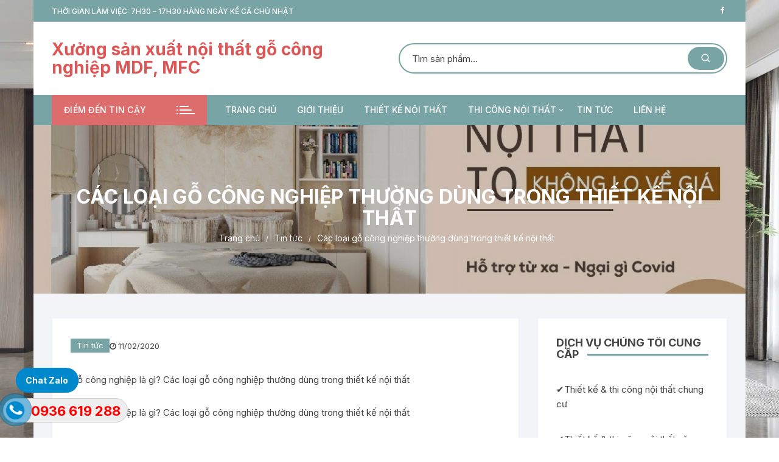

--- FILE ---
content_type: text/html; charset=UTF-8
request_url: https://noithatcongnghiep.org/cac-loai-go-cong-nghiep-thuong-dung-trong-thiet-ke-noi-that/
body_size: 20840
content:
<!doctype html>
<html lang="vi">
<head>
	<meta charset="UTF-8">
	<meta name="viewport" content="width=device-width, initial-scale=1">
	<link rel="profile" href="https://gmpg.org/xfn/11">

	<meta name='robots' content='index, follow, max-image-preview:large, max-snippet:-1, max-video-preview:-1' />

	<!-- This site is optimized with the Yoast SEO plugin v26.7 - https://yoast.com/wordpress/plugins/seo/ -->
	<title>Các loại gỗ công nghiệp, phân biệt gỗ MDF MFC chống ẩm</title>
	<meta name="description" content="BẢNG GIÁ CÁC LOẠI GỖ CÔNG NGHIỆP, CỬA GỖ CÔNG NGHIỆP LÀ GÌ, GIÁ GỖ CÔNG NGHIỆP MDF, GIÁ THÀNH GỖ MDF MFC, GỖ CÔNG NGHIỆP MDF LÀ GÌ" />
	<link rel="canonical" href="https://noithatcongnghiep.org/cac-loai-go-cong-nghiep-thuong-dung-trong-thiet-ke-noi-that/" />
	<meta property="og:locale" content="vi_VN" />
	<meta property="og:type" content="article" />
	<meta property="og:title" content="Các loại gỗ công nghiệp, phân biệt gỗ MDF MFC chống ẩm" />
	<meta property="og:description" content="BẢNG GIÁ CÁC LOẠI GỖ CÔNG NGHIỆP, CỬA GỖ CÔNG NGHIỆP LÀ GÌ, GIÁ GỖ CÔNG NGHIỆP MDF, GIÁ THÀNH GỖ MDF MFC, GỖ CÔNG NGHIỆP MDF LÀ GÌ" />
	<meta property="og:url" content="https://noithatcongnghiep.org/cac-loai-go-cong-nghiep-thuong-dung-trong-thiet-ke-noi-that/" />
	<meta property="og:site_name" content="Xưởng sản xuất nội thất gỗ công nghiệp MDF, MFC" />
	<meta property="article:publisher" content="https://www.facebook.com/congtynoithatnguyenbao/" />
	<meta property="article:published_time" content="2020-02-11T03:40:01+00:00" />
	<meta property="article:modified_time" content="2020-02-14T07:28:25+00:00" />
	<meta property="og:image" content="https://noithatcongnghiep.org/wp-content/uploads/2020/02/36.jpg" />
	<meta property="og:image:width" content="720" />
	<meta property="og:image:height" content="960" />
	<meta property="og:image:type" content="image/jpeg" />
	<meta name="author" content="noithatnguyenbao1819@gmail.com" />
	<meta name="twitter:card" content="summary_large_image" />
	<meta name="twitter:label1" content="Được viết bởi" />
	<meta name="twitter:data1" content="noithatnguyenbao1819@gmail.com" />
	<meta name="twitter:label2" content="Ước tính thời gian đọc" />
	<meta name="twitter:data2" content="6 phút" />
	<script type="application/ld+json" class="yoast-schema-graph">{"@context":"https://schema.org","@graph":[{"@type":"Article","@id":"https://noithatcongnghiep.org/cac-loai-go-cong-nghiep-thuong-dung-trong-thiet-ke-noi-that/#article","isPartOf":{"@id":"https://noithatcongnghiep.org/cac-loai-go-cong-nghiep-thuong-dung-trong-thiet-ke-noi-that/"},"author":{"name":"noithatnguyenbao1819@gmail.com","@id":"https://noithatcongnghiep.org/#/schema/person/c27e1219329a7240043f7187946f0c64"},"headline":"Các loại gỗ công nghiệp thường dùng trong thiết kế nội thất","datePublished":"2020-02-11T03:40:01+00:00","dateModified":"2020-02-14T07:28:25+00:00","mainEntityOfPage":{"@id":"https://noithatcongnghiep.org/cac-loai-go-cong-nghiep-thuong-dung-trong-thiet-ke-noi-that/"},"wordCount":1239,"commentCount":0,"publisher":{"@id":"https://noithatcongnghiep.org/#organization"},"image":{"@id":"https://noithatcongnghiep.org/cac-loai-go-cong-nghiep-thuong-dung-trong-thiet-ke-noi-that/#primaryimage"},"thumbnailUrl":"https://noithatcongnghiep.org/wp-content/uploads/2020/02/36.jpg","articleSection":["Tin tức"],"inLanguage":"vi","potentialAction":[{"@type":"CommentAction","name":"Comment","target":["https://noithatcongnghiep.org/cac-loai-go-cong-nghiep-thuong-dung-trong-thiet-ke-noi-that/#respond"]}]},{"@type":"WebPage","@id":"https://noithatcongnghiep.org/cac-loai-go-cong-nghiep-thuong-dung-trong-thiet-ke-noi-that/","url":"https://noithatcongnghiep.org/cac-loai-go-cong-nghiep-thuong-dung-trong-thiet-ke-noi-that/","name":"Các loại gỗ công nghiệp, phân biệt gỗ MDF MFC chống ẩm","isPartOf":{"@id":"https://noithatcongnghiep.org/#website"},"primaryImageOfPage":{"@id":"https://noithatcongnghiep.org/cac-loai-go-cong-nghiep-thuong-dung-trong-thiet-ke-noi-that/#primaryimage"},"image":{"@id":"https://noithatcongnghiep.org/cac-loai-go-cong-nghiep-thuong-dung-trong-thiet-ke-noi-that/#primaryimage"},"thumbnailUrl":"https://noithatcongnghiep.org/wp-content/uploads/2020/02/36.jpg","datePublished":"2020-02-11T03:40:01+00:00","dateModified":"2020-02-14T07:28:25+00:00","description":"BẢNG GIÁ CÁC LOẠI GỖ CÔNG NGHIỆP, CỬA GỖ CÔNG NGHIỆP LÀ GÌ, GIÁ GỖ CÔNG NGHIỆP MDF, GIÁ THÀNH GỖ MDF MFC, GỖ CÔNG NGHIỆP MDF LÀ GÌ","breadcrumb":{"@id":"https://noithatcongnghiep.org/cac-loai-go-cong-nghiep-thuong-dung-trong-thiet-ke-noi-that/#breadcrumb"},"inLanguage":"vi","potentialAction":[{"@type":"ReadAction","target":["https://noithatcongnghiep.org/cac-loai-go-cong-nghiep-thuong-dung-trong-thiet-ke-noi-that/"]}]},{"@type":"ImageObject","inLanguage":"vi","@id":"https://noithatcongnghiep.org/cac-loai-go-cong-nghiep-thuong-dung-trong-thiet-ke-noi-that/#primaryimage","url":"https://noithatcongnghiep.org/wp-content/uploads/2020/02/36.jpg","contentUrl":"https://noithatcongnghiep.org/wp-content/uploads/2020/02/36.jpg","width":720,"height":960,"caption":"Các loại gỗ công nghiệp"},{"@type":"BreadcrumbList","@id":"https://noithatcongnghiep.org/cac-loai-go-cong-nghiep-thuong-dung-trong-thiet-ke-noi-that/#breadcrumb","itemListElement":[{"@type":"ListItem","position":1,"name":"Trang chủ","item":"https://noithatcongnghiep.org/"},{"@type":"ListItem","position":2,"name":"Các loại gỗ công nghiệp thường dùng trong thiết kế nội thất"}]},{"@type":"WebSite","@id":"https://noithatcongnghiep.org/#website","url":"https://noithatcongnghiep.org/","name":"Nội thất công nghiệp","description":"","publisher":{"@id":"https://noithatcongnghiep.org/#organization"},"potentialAction":[{"@type":"SearchAction","target":{"@type":"EntryPoint","urlTemplate":"https://noithatcongnghiep.org/?s={search_term_string}"},"query-input":{"@type":"PropertyValueSpecification","valueRequired":true,"valueName":"search_term_string"}}],"inLanguage":"vi"},{"@type":"Organization","@id":"https://noithatcongnghiep.org/#organization","name":"https://noithatcongnghiep.org/","url":"https://noithatcongnghiep.org/","logo":{"@type":"ImageObject","inLanguage":"vi","@id":"https://noithatcongnghiep.org/#/schema/logo/image/","url":"https://noithatcongnghiep.org/wp-content/uploads/2022/03/cropped-Logo-moi-1.jpg","contentUrl":"https://noithatcongnghiep.org/wp-content/uploads/2022/03/cropped-Logo-moi-1.jpg","width":512,"height":512,"caption":"https://noithatcongnghiep.org/"},"image":{"@id":"https://noithatcongnghiep.org/#/schema/logo/image/"},"sameAs":["https://www.facebook.com/congtynoithatnguyenbao/"]},{"@type":"Person","@id":"https://noithatcongnghiep.org/#/schema/person/c27e1219329a7240043f7187946f0c64","name":"noithatnguyenbao1819@gmail.com","image":{"@type":"ImageObject","inLanguage":"vi","@id":"https://noithatcongnghiep.org/#/schema/person/image/","url":"https://secure.gravatar.com/avatar/d2c9aba27ec62787c8dd49c72b2e1832e083f98cbf8d6bef584320ba6508c4f6?s=96&d=mm&r=g","contentUrl":"https://secure.gravatar.com/avatar/d2c9aba27ec62787c8dd49c72b2e1832e083f98cbf8d6bef584320ba6508c4f6?s=96&d=mm&r=g","caption":"noithatnguyenbao1819@gmail.com"},"url":"https://noithatcongnghiep.org/author/noithatnguyenbao1819gmail-com/"}]}</script>
	<!-- / Yoast SEO plugin. -->


<link rel='dns-prefetch' href='//fonts.googleapis.com' />
<link rel='dns-prefetch' href='//www.googletagmanager.com' />
<link rel="alternate" title="oNhúng (JSON)" type="application/json+oembed" href="https://noithatcongnghiep.org/wp-json/oembed/1.0/embed?url=https%3A%2F%2Fnoithatcongnghiep.org%2Fcac-loai-go-cong-nghiep-thuong-dung-trong-thiet-ke-noi-that%2F" />
<link rel="alternate" title="oNhúng (XML)" type="text/xml+oembed" href="https://noithatcongnghiep.org/wp-json/oembed/1.0/embed?url=https%3A%2F%2Fnoithatcongnghiep.org%2Fcac-loai-go-cong-nghiep-thuong-dung-trong-thiet-ke-noi-that%2F&#038;format=xml" />
<style id='wp-img-auto-sizes-contain-inline-css' type='text/css'>
img:is([sizes=auto i],[sizes^="auto," i]){contain-intrinsic-size:3000px 1500px}
/*# sourceURL=wp-img-auto-sizes-contain-inline-css */
</style>
<style id='wp-emoji-styles-inline-css' type='text/css'>

	img.wp-smiley, img.emoji {
		display: inline !important;
		border: none !important;
		box-shadow: none !important;
		height: 1em !important;
		width: 1em !important;
		margin: 0 0.07em !important;
		vertical-align: -0.1em !important;
		background: none !important;
		padding: 0 !important;
	}
/*# sourceURL=wp-emoji-styles-inline-css */
</style>
<link rel='stylesheet' id='wp-block-library-css' href='https://noithatcongnghiep.org/wp-includes/css/dist/block-library/style.min.css?ver=6.9' type='text/css' media='all' />
<style id='classic-theme-styles-inline-css' type='text/css'>
/*! This file is auto-generated */
.wp-block-button__link{color:#fff;background-color:#32373c;border-radius:9999px;box-shadow:none;text-decoration:none;padding:calc(.667em + 2px) calc(1.333em + 2px);font-size:1.125em}.wp-block-file__button{background:#32373c;color:#fff;text-decoration:none}
/*# sourceURL=/wp-includes/css/classic-themes.min.css */
</style>
<link rel='stylesheet' id='wp-components-css' href='https://noithatcongnghiep.org/wp-includes/css/dist/components/style.min.css?ver=6.9' type='text/css' media='all' />
<link rel='stylesheet' id='wp-preferences-css' href='https://noithatcongnghiep.org/wp-includes/css/dist/preferences/style.min.css?ver=6.9' type='text/css' media='all' />
<link rel='stylesheet' id='wp-block-editor-css' href='https://noithatcongnghiep.org/wp-includes/css/dist/block-editor/style.min.css?ver=6.9' type='text/css' media='all' />
<link rel='stylesheet' id='popup-maker-block-library-style-css' href='https://noithatcongnghiep.org/wp-content/plugins/popup-maker/dist/packages/block-library-style.css?ver=dbea705cfafe089d65f1' type='text/css' media='all' />
<style id='global-styles-inline-css' type='text/css'>
:root{--wp--preset--aspect-ratio--square: 1;--wp--preset--aspect-ratio--4-3: 4/3;--wp--preset--aspect-ratio--3-4: 3/4;--wp--preset--aspect-ratio--3-2: 3/2;--wp--preset--aspect-ratio--2-3: 2/3;--wp--preset--aspect-ratio--16-9: 16/9;--wp--preset--aspect-ratio--9-16: 9/16;--wp--preset--color--black: #000000;--wp--preset--color--cyan-bluish-gray: #abb8c3;--wp--preset--color--white: #ffffff;--wp--preset--color--pale-pink: #f78da7;--wp--preset--color--vivid-red: #cf2e2e;--wp--preset--color--luminous-vivid-orange: #ff6900;--wp--preset--color--luminous-vivid-amber: #fcb900;--wp--preset--color--light-green-cyan: #7bdcb5;--wp--preset--color--vivid-green-cyan: #00d084;--wp--preset--color--pale-cyan-blue: #8ed1fc;--wp--preset--color--vivid-cyan-blue: #0693e3;--wp--preset--color--vivid-purple: #9b51e0;--wp--preset--gradient--vivid-cyan-blue-to-vivid-purple: linear-gradient(135deg,rgb(6,147,227) 0%,rgb(155,81,224) 100%);--wp--preset--gradient--light-green-cyan-to-vivid-green-cyan: linear-gradient(135deg,rgb(122,220,180) 0%,rgb(0,208,130) 100%);--wp--preset--gradient--luminous-vivid-amber-to-luminous-vivid-orange: linear-gradient(135deg,rgb(252,185,0) 0%,rgb(255,105,0) 100%);--wp--preset--gradient--luminous-vivid-orange-to-vivid-red: linear-gradient(135deg,rgb(255,105,0) 0%,rgb(207,46,46) 100%);--wp--preset--gradient--very-light-gray-to-cyan-bluish-gray: linear-gradient(135deg,rgb(238,238,238) 0%,rgb(169,184,195) 100%);--wp--preset--gradient--cool-to-warm-spectrum: linear-gradient(135deg,rgb(74,234,220) 0%,rgb(151,120,209) 20%,rgb(207,42,186) 40%,rgb(238,44,130) 60%,rgb(251,105,98) 80%,rgb(254,248,76) 100%);--wp--preset--gradient--blush-light-purple: linear-gradient(135deg,rgb(255,206,236) 0%,rgb(152,150,240) 100%);--wp--preset--gradient--blush-bordeaux: linear-gradient(135deg,rgb(254,205,165) 0%,rgb(254,45,45) 50%,rgb(107,0,62) 100%);--wp--preset--gradient--luminous-dusk: linear-gradient(135deg,rgb(255,203,112) 0%,rgb(199,81,192) 50%,rgb(65,88,208) 100%);--wp--preset--gradient--pale-ocean: linear-gradient(135deg,rgb(255,245,203) 0%,rgb(182,227,212) 50%,rgb(51,167,181) 100%);--wp--preset--gradient--electric-grass: linear-gradient(135deg,rgb(202,248,128) 0%,rgb(113,206,126) 100%);--wp--preset--gradient--midnight: linear-gradient(135deg,rgb(2,3,129) 0%,rgb(40,116,252) 100%);--wp--preset--font-size--small: 13px;--wp--preset--font-size--medium: 20px;--wp--preset--font-size--large: 36px;--wp--preset--font-size--x-large: 42px;--wp--preset--spacing--20: 0.44rem;--wp--preset--spacing--30: 0.67rem;--wp--preset--spacing--40: 1rem;--wp--preset--spacing--50: 1.5rem;--wp--preset--spacing--60: 2.25rem;--wp--preset--spacing--70: 3.38rem;--wp--preset--spacing--80: 5.06rem;--wp--preset--shadow--natural: 6px 6px 9px rgba(0, 0, 0, 0.2);--wp--preset--shadow--deep: 12px 12px 50px rgba(0, 0, 0, 0.4);--wp--preset--shadow--sharp: 6px 6px 0px rgba(0, 0, 0, 0.2);--wp--preset--shadow--outlined: 6px 6px 0px -3px rgb(255, 255, 255), 6px 6px rgb(0, 0, 0);--wp--preset--shadow--crisp: 6px 6px 0px rgb(0, 0, 0);}:where(.is-layout-flex){gap: 0.5em;}:where(.is-layout-grid){gap: 0.5em;}body .is-layout-flex{display: flex;}.is-layout-flex{flex-wrap: wrap;align-items: center;}.is-layout-flex > :is(*, div){margin: 0;}body .is-layout-grid{display: grid;}.is-layout-grid > :is(*, div){margin: 0;}:where(.wp-block-columns.is-layout-flex){gap: 2em;}:where(.wp-block-columns.is-layout-grid){gap: 2em;}:where(.wp-block-post-template.is-layout-flex){gap: 1.25em;}:where(.wp-block-post-template.is-layout-grid){gap: 1.25em;}.has-black-color{color: var(--wp--preset--color--black) !important;}.has-cyan-bluish-gray-color{color: var(--wp--preset--color--cyan-bluish-gray) !important;}.has-white-color{color: var(--wp--preset--color--white) !important;}.has-pale-pink-color{color: var(--wp--preset--color--pale-pink) !important;}.has-vivid-red-color{color: var(--wp--preset--color--vivid-red) !important;}.has-luminous-vivid-orange-color{color: var(--wp--preset--color--luminous-vivid-orange) !important;}.has-luminous-vivid-amber-color{color: var(--wp--preset--color--luminous-vivid-amber) !important;}.has-light-green-cyan-color{color: var(--wp--preset--color--light-green-cyan) !important;}.has-vivid-green-cyan-color{color: var(--wp--preset--color--vivid-green-cyan) !important;}.has-pale-cyan-blue-color{color: var(--wp--preset--color--pale-cyan-blue) !important;}.has-vivid-cyan-blue-color{color: var(--wp--preset--color--vivid-cyan-blue) !important;}.has-vivid-purple-color{color: var(--wp--preset--color--vivid-purple) !important;}.has-black-background-color{background-color: var(--wp--preset--color--black) !important;}.has-cyan-bluish-gray-background-color{background-color: var(--wp--preset--color--cyan-bluish-gray) !important;}.has-white-background-color{background-color: var(--wp--preset--color--white) !important;}.has-pale-pink-background-color{background-color: var(--wp--preset--color--pale-pink) !important;}.has-vivid-red-background-color{background-color: var(--wp--preset--color--vivid-red) !important;}.has-luminous-vivid-orange-background-color{background-color: var(--wp--preset--color--luminous-vivid-orange) !important;}.has-luminous-vivid-amber-background-color{background-color: var(--wp--preset--color--luminous-vivid-amber) !important;}.has-light-green-cyan-background-color{background-color: var(--wp--preset--color--light-green-cyan) !important;}.has-vivid-green-cyan-background-color{background-color: var(--wp--preset--color--vivid-green-cyan) !important;}.has-pale-cyan-blue-background-color{background-color: var(--wp--preset--color--pale-cyan-blue) !important;}.has-vivid-cyan-blue-background-color{background-color: var(--wp--preset--color--vivid-cyan-blue) !important;}.has-vivid-purple-background-color{background-color: var(--wp--preset--color--vivid-purple) !important;}.has-black-border-color{border-color: var(--wp--preset--color--black) !important;}.has-cyan-bluish-gray-border-color{border-color: var(--wp--preset--color--cyan-bluish-gray) !important;}.has-white-border-color{border-color: var(--wp--preset--color--white) !important;}.has-pale-pink-border-color{border-color: var(--wp--preset--color--pale-pink) !important;}.has-vivid-red-border-color{border-color: var(--wp--preset--color--vivid-red) !important;}.has-luminous-vivid-orange-border-color{border-color: var(--wp--preset--color--luminous-vivid-orange) !important;}.has-luminous-vivid-amber-border-color{border-color: var(--wp--preset--color--luminous-vivid-amber) !important;}.has-light-green-cyan-border-color{border-color: var(--wp--preset--color--light-green-cyan) !important;}.has-vivid-green-cyan-border-color{border-color: var(--wp--preset--color--vivid-green-cyan) !important;}.has-pale-cyan-blue-border-color{border-color: var(--wp--preset--color--pale-cyan-blue) !important;}.has-vivid-cyan-blue-border-color{border-color: var(--wp--preset--color--vivid-cyan-blue) !important;}.has-vivid-purple-border-color{border-color: var(--wp--preset--color--vivid-purple) !important;}.has-vivid-cyan-blue-to-vivid-purple-gradient-background{background: var(--wp--preset--gradient--vivid-cyan-blue-to-vivid-purple) !important;}.has-light-green-cyan-to-vivid-green-cyan-gradient-background{background: var(--wp--preset--gradient--light-green-cyan-to-vivid-green-cyan) !important;}.has-luminous-vivid-amber-to-luminous-vivid-orange-gradient-background{background: var(--wp--preset--gradient--luminous-vivid-amber-to-luminous-vivid-orange) !important;}.has-luminous-vivid-orange-to-vivid-red-gradient-background{background: var(--wp--preset--gradient--luminous-vivid-orange-to-vivid-red) !important;}.has-very-light-gray-to-cyan-bluish-gray-gradient-background{background: var(--wp--preset--gradient--very-light-gray-to-cyan-bluish-gray) !important;}.has-cool-to-warm-spectrum-gradient-background{background: var(--wp--preset--gradient--cool-to-warm-spectrum) !important;}.has-blush-light-purple-gradient-background{background: var(--wp--preset--gradient--blush-light-purple) !important;}.has-blush-bordeaux-gradient-background{background: var(--wp--preset--gradient--blush-bordeaux) !important;}.has-luminous-dusk-gradient-background{background: var(--wp--preset--gradient--luminous-dusk) !important;}.has-pale-ocean-gradient-background{background: var(--wp--preset--gradient--pale-ocean) !important;}.has-electric-grass-gradient-background{background: var(--wp--preset--gradient--electric-grass) !important;}.has-midnight-gradient-background{background: var(--wp--preset--gradient--midnight) !important;}.has-small-font-size{font-size: var(--wp--preset--font-size--small) !important;}.has-medium-font-size{font-size: var(--wp--preset--font-size--medium) !important;}.has-large-font-size{font-size: var(--wp--preset--font-size--large) !important;}.has-x-large-font-size{font-size: var(--wp--preset--font-size--x-large) !important;}
:where(.wp-block-post-template.is-layout-flex){gap: 1.25em;}:where(.wp-block-post-template.is-layout-grid){gap: 1.25em;}
:where(.wp-block-term-template.is-layout-flex){gap: 1.25em;}:where(.wp-block-term-template.is-layout-grid){gap: 1.25em;}
:where(.wp-block-columns.is-layout-flex){gap: 2em;}:where(.wp-block-columns.is-layout-grid){gap: 2em;}
:root :where(.wp-block-pullquote){font-size: 1.5em;line-height: 1.6;}
/*# sourceURL=global-styles-inline-css */
</style>
<link rel='stylesheet' id='wtl_phonecall-css' href='https://noithatcongnghiep.org/wp-content/plugins/button-chat-zalo-report-sw/assets/phonecall.css?ver=6.9' type='text/css' media='all' />
<link rel='stylesheet' id='toc-screen-css' href='https://noithatcongnghiep.org/wp-content/plugins/table-of-contents-plus/screen.min.css?ver=2411.1' type='text/css' media='all' />
<link rel='stylesheet' id='woocommerce-layout-css' href='https://noithatcongnghiep.org/wp-content/plugins/woocommerce/assets/css/woocommerce-layout.css?ver=10.4.3' type='text/css' media='all' />
<link rel='stylesheet' id='woocommerce-smallscreen-css' href='https://noithatcongnghiep.org/wp-content/plugins/woocommerce/assets/css/woocommerce-smallscreen.css?ver=10.4.3' type='text/css' media='only screen and (max-width: 768px)' />
<link rel='stylesheet' id='woocommerce-general-css' href='https://noithatcongnghiep.org/wp-content/plugins/woocommerce/assets/css/woocommerce.css?ver=10.4.3' type='text/css' media='all' />
<style id='woocommerce-inline-inline-css' type='text/css'>
.woocommerce form .form-row .required { visibility: visible; }
/*# sourceURL=woocommerce-inline-inline-css */
</style>
<link rel='stylesheet' id='orchid-store-style-css' href='https://noithatcongnghiep.org/wp-content/themes/orchid-store/style.css?ver=1.5.15' type='text/css' media='all' />
<link rel='stylesheet' id='orchid-store-fonts-css' href='https://fonts.googleapis.com/css?family=Inter%3A400%2C500%2C600%2C700%2C800&#038;subset=latin%2Clatin-ext&#038;ver=1.5.15' type='text/css' media='all' />
<link rel='stylesheet' id='orchid-store-boxicons-css' href='https://noithatcongnghiep.org/wp-content/themes/orchid-store/assets/fonts/boxicons/boxicons.css?ver=1.5.15' type='text/css' media='all' />
<link rel='stylesheet' id='orchid-store-fontawesome-css' href='https://noithatcongnghiep.org/wp-content/themes/orchid-store/assets/fonts/fontawesome/fontawesome.css?ver=1.5.15' type='text/css' media='all' />
<link rel='stylesheet' id='orchid-store-main-style-css' href='https://noithatcongnghiep.org/wp-content/themes/orchid-store/assets/dist/css/main-style.css?ver=1.5.15' type='text/css' media='all' />
<style id='orchid-store-main-style-inline-css' type='text/css'>
.editor-entry a,.quantity-button,.entry-404 h1 span,.banner-style-1 .caption span,.product-widget-style-2 .tab-nav ul li a.active{color:#78a4a5;}button,.mobile-navigation,input[type='button'],input[type='reset'],input[type='submit'],.wp-block-search .wp-block-search__button,.wp-block-search.wp-block-search__text-button .wp-block-search__button,.entry-tags a,.entry-cats ul li a,.button-general,a.button-general,#yith-quick-view-close,.woocommerce .add_to_cart_button,.woocommerce #respond input#submit,.woocommerce input#submit,.woocommerce a.button,.woocommerce button.button,.woocommerce input.button,.woocommerce .cart .button,.woocommerce .cart input.button,.woocommerce button.button.alt,.woocommerce a.button.alt,.woocommerce input.button.alt,.orchid-backtotop,.category-nav li a:hover,.cta-style-1,.main-navigation,.header-style-1 .top-header,#yith-wcwl-popup-message,.header-style-1 .custom-search-entry button,.header-style-1 .custom-search-entry button:hover,.header-style-1 .custom-search .search-form button,.header-style-1 .wishlist-icon-container a > .item-count,.header-style-1 .mini-cart .trigger-mini-cart > .item-count,.masterheader .mini-cart button,.owl-carousel button.owl-dot.active,.woocommerce .added_to_cart.wc-forward,.woocommerce div.product .entry-summary .yith-wcwl-add-to-wishlist a,.default-post-wrap .page-head .entry-cats ul li a:hover,.woocommerce nav.woocommerce-pagination ul li a:hover,.woocommerce .widget_price_filter .ui-slider .ui-slider-range,.woocommerce .widget_price_filter .ui-slider .ui-slider-handle,.woocommerce-page #add_payment_method #payment div.payment_box,.woocommerce-cart #payment div.payment_box,.woocommerce-checkout #payment div.payment_box,.header-style-1 .wishlist-icon-container a,.wc-block-grid .wp-block-button__link,.os-about-widget .social-icons ul li a,.os-pagination .page-numbers,.woocommerce .woocommerce-pagination .page-numbers li span,.woocommerce .woocommerce-pagination .page-numbers li a,.woocommerce ul.products li .product-hover-items a,.woocommerce #respond input#submit.alt.disabled,.woocommerce #respond input#submit.alt:disabled,.woocommerce #respond input#submit.alt:disabled[disabled],.woocommerce a.button.alt.disabled,.woocommerce a.button.alt:disabled,.woocommerce a.button.alt:disabled[disabled],.woocommerce button.button.alt.disabled,.woocommerce button.button.alt:disabled,.woocommerce button.button.alt:disabled[disabled],.woocommerce input.button.alt.disabled,.woocommerce input.button.alt:disabled,.woocommerce input.button.alt:disabled:hover,.woocommerce input.button.alt:disabled[disabled],.product-widget-style-3 .owl-carousel .owl-nav button.owl-next,.product-widget-style-3 .owl-carousel .owl-nav button.owl-prev,.mobile-header-style-1 .bottom-block,.woocommerce-store-notice.demo_store,.addonify-add-to-wishlist-btn,.woocommerce ul.products li.product a.addonify-add-to-wishlist-btn.addonify-custom-wishlist-btn,.woocommerce-page ul.products li.product .product-hover-items a.addonify-add-to-wishlist-btn{background-color:#78a4a5;}section .section-title h2:after,section .section-title h3:after{content:'';background-color:#78a4a5;}.widget .widget-title h3:after{content:'';border-top-color:#78a4a5;}.woocommerce-page .woocommerce-MyAccount-content p a{border-bottom-color:#78a4a5;}#add_payment_method #payment div.payment_box::before,.woocommerce-cart #payment div.payment_box::before,.woocommerce-checkout #payment div.payment_box::before{content:'';border-bottom-color:#78a4a5;}.category-nav ul,.masterheader .mini-cart,.header-style-1 .custom-search-entry,.header-style-1 .custom-search-entry .select-custom{border-color:#78a4a5;}a:hover,.quantity-button:hover,.entry-metas ul li a:hover,.footer a:hover,.editor-entry a:hover,.widget_archive a:hover,.widget_categories a:hover,.widget_recent_entries a:hover,.widget_meta a:hover,.widget_product_categories a:hover,.widget_rss li a:hover,.widget_pages li a:hover,.widget_nav_menu li a:hover,.woocommerce-widget-layered-nav ul li a:hover,.widget_rss .widget-title h3 a:hover,.widget_rss ul li a:hover,.masterheader .social-icons ul li a:hover,.comments-area .comment-body .reply a:hover,.comments-area .comment-body .reply a:focus,.comments-area .comment-body .fn a:hover,.comments-area .comment-body .fn a:focus,.footer .widget_rss ul li a:hover,.comments-area .comment-body .fn:hover,.comments-area .comment-body .fn a:hover,.comments-area .comment-body .reply a:hover,.comments-area .comment-body .comment-metadata a:hover,.comments-area .comment-body .comment-metadata .edit-link:hover,.masterheader .topbar-items a:hover,.default-page-wrap .page-head .entry-metas ul li a:hover,.default-post-wrap .page-head .entry-metas ul li a:hover,.mini-cart-open .woocommerce.widget_shopping_cart .cart_list li a:hover,.woocommerce .woocommerce-breadcrumb a:hover,.breadcrumb-trail ul li a:hover,.os-page-breadcrumb-wrap .breadcrumb-trail ul li a:hover,.woocommerce .os-page-breadcrumb-wrap .woocommerce-breadcrumb a:hover,.os-breadcrumb-wrap ul li a:hover,.woocommerce-page a.edit:hover,.footer .footer-bottom p a:hover,.footer .copyrights a:hover,.footer .widget_nav_menu ul li a:hover,.footer .widget_rss .widget_title h3 a:hover,.footer .widget_tag_cloud .tagcloud a:hover,.wc-block-grid .wc-block-grid__product-title:hover,.site-navigation ul li .sub-menu.mega-menu-sub-menu li a:hover{color:#dd6c6c;}button:hover,input[type='button']:hover,input[type='reset']:hover,input[type='submit']:hover,.wp-block-search .wp-block-search__button:hover,.wp-block-search.wp-block-search__text-button .wp-block-search__button:hover,.orchid-backtotop:hover,.entry-tags a:hover,.entry-cats ul li a:hover,.button-general:hover,a.button-general:hover,#yith-quick-view-close:hover,.woocommerce .add_to_cart_button:hover,.woocommerce #respond input#submit:hover,.woocommerce input#submit:hover,.woocommerce a.button:hover,.woocommerce button.button:hover,.woocommerce input.button:hover,.woocommerce .cart .button:hover,.woocommerce .cart input.button:hover,.woocommerce button.button.alt:hover,.woocommerce a.button.alt:hover,.woocommerce input.button.alt:hover,.masterheader .mini-cart button:hover,.woocommerce .product-hover-items a:hover,.owl-carousel .owl-nav button.owl-next:hover,.owl-carousel .owl-nav button.owl-prev:hover,.woocommerce .added_to_cart.wc-forward:hover,.category-navigation .cat-nav-trigger,.wc-block-grid .wp-block-button__link:hover,.header-style-1 .wishlist-icon-container a:hover,.header-style-1 .custom-search .search-form button:hover,.os-about-widget .social-icons ul li a:hover,.woocommerce ul.products li .product-hover-items a:hover,.woocommerce div.product .entry-summary .yith-wcwl-add-to-wishlist a:hover,.os-pagination .page-numbers.current,.os-pagination .page-numbers:hover,.woocommerce .woocommerce-pagination .page-numbers li a:hover,.woocommerce .woocommerce-pagination .page-numbers li .current,.woocommerce a.button.alt:disabled:hover,.woocommerce a.button.alt.disabled:hover,.woocommerce button.button.alt:disabled:hover,.woocommerce button.button.alt.disabled:hover,.woocommerce input.button.alt.disabled:hover,.woocommerce a.button.alt:disabled[disabled]:hover,.woocommerce #respond input#submit.alt:disabled:hover,.woocommerce #respond input#submit.alt.disabled:hover,.woocommerce button.button.alt:disabled[disabled]:hover,.woocommerce input.button.alt:disabled[disabled]:hover,.woocommerce #respond input#submit.alt:disabled[disabled]:hover,.product-widget-style-3 .owl-carousel .owl-nav button.owl-next:hover,.product-widget-style-3 .owl-carousel .owl-nav button.owl-prev:hover,.addonify-add-to-wishlist-btn:hover,.woocommerce ul.products li.product a.addonify-add-to-wishlist-btn.addonify-custom-wishlist-btn:hover,.woocommerce-page ul.products li.product .product-hover-items a.addonify-add-to-wishlist-btn:hover{background-color:#dd6c6c;}@media ( min-width:992px ){.site-navigation ul li .sub-menu li a:hover,.site-navigation ul li .children li a:hover{background-color:#dd6c6c;}}.widget_tag_cloud .tagcloud a:hover,.widget_product_tag_cloud .tagcloud a:hover{border-color:#dd6c6c;}@media( min-width:1400px ){body.boxed .__os-container__,body.boxed .__os-page-wrap__,body.boxed.elementor-page .__os-container__,body.boxed.elementor-page .elementor-section-boxed>.elementor-container{max-width:1170px;}}.excerpt a,.editor-entry a{text-decoration:underline;}@media( min-width:992px ){.sidebar-col{flex:0 0 30%;max-width:30%;width:30%;}.content-col{flex:0 0 70%;max-width:70%;width:70%;}}
/*# sourceURL=orchid-store-main-style-inline-css */
</style>
<link rel='stylesheet' id='popup-maker-site-css' href='//noithatcongnghiep.org/wp-content/uploads/pum/pum-site-styles.css?generated=1755155643&#038;ver=1.21.5' type='text/css' media='all' />
<script type="text/javascript" src="https://noithatcongnghiep.org/wp-includes/js/jquery/jquery.min.js?ver=3.7.1" id="jquery-core-js"></script>
<script type="text/javascript" src="https://noithatcongnghiep.org/wp-includes/js/jquery/jquery-migrate.min.js?ver=3.4.1" id="jquery-migrate-js"></script>
<script type="text/javascript" src="https://noithatcongnghiep.org/wp-content/plugins/woocommerce/assets/js/jquery-blockui/jquery.blockUI.min.js?ver=2.7.0-wc.10.4.3" id="wc-jquery-blockui-js" defer="defer" data-wp-strategy="defer"></script>
<script type="text/javascript" id="wc-add-to-cart-js-extra">
/* <![CDATA[ */
var wc_add_to_cart_params = {"ajax_url":"/wp-admin/admin-ajax.php","wc_ajax_url":"/?wc-ajax=%%endpoint%%","i18n_view_cart":"Xem gi\u1ecf h\u00e0ng","cart_url":"https://noithatcongnghiep.org/gio-hang/","is_cart":"","cart_redirect_after_add":"no"};
//# sourceURL=wc-add-to-cart-js-extra
/* ]]> */
</script>
<script type="text/javascript" src="https://noithatcongnghiep.org/wp-content/plugins/woocommerce/assets/js/frontend/add-to-cart.min.js?ver=10.4.3" id="wc-add-to-cart-js" defer="defer" data-wp-strategy="defer"></script>
<script type="text/javascript" src="https://noithatcongnghiep.org/wp-content/plugins/woocommerce/assets/js/js-cookie/js.cookie.min.js?ver=2.1.4-wc.10.4.3" id="wc-js-cookie-js" defer="defer" data-wp-strategy="defer"></script>
<script type="text/javascript" id="woocommerce-js-extra">
/* <![CDATA[ */
var woocommerce_params = {"ajax_url":"/wp-admin/admin-ajax.php","wc_ajax_url":"/?wc-ajax=%%endpoint%%","i18n_password_show":"Hi\u1ec3n th\u1ecb m\u1eadt kh\u1ea9u","i18n_password_hide":"\u1ea8n m\u1eadt kh\u1ea9u"};
//# sourceURL=woocommerce-js-extra
/* ]]> */
</script>
<script type="text/javascript" src="https://noithatcongnghiep.org/wp-content/plugins/woocommerce/assets/js/frontend/woocommerce.min.js?ver=10.4.3" id="woocommerce-js" defer="defer" data-wp-strategy="defer"></script>
<link rel="https://api.w.org/" href="https://noithatcongnghiep.org/wp-json/" /><link rel="alternate" title="JSON" type="application/json" href="https://noithatcongnghiep.org/wp-json/wp/v2/posts/4149" /><link rel="EditURI" type="application/rsd+xml" title="RSD" href="https://noithatcongnghiep.org/xmlrpc.php?rsd" />
<meta name="generator" content="WordPress 6.9" />
<meta name="generator" content="WooCommerce 10.4.3" />
<link rel='shortlink' href='https://noithatcongnghiep.org/?p=4149' />
<meta name="generator" content="Site Kit by Google 1.170.0" />	<noscript><style>.woocommerce-product-gallery{ opacity: 1 !important; }</style></noscript>
	<meta name="generator" content="Elementor 3.34.1; features: e_font_icon_svg, additional_custom_breakpoints; settings: css_print_method-external, google_font-enabled, font_display-auto">
			<style>
				.e-con.e-parent:nth-of-type(n+4):not(.e-lazyloaded):not(.e-no-lazyload),
				.e-con.e-parent:nth-of-type(n+4):not(.e-lazyloaded):not(.e-no-lazyload) * {
					background-image: none !important;
				}
				@media screen and (max-height: 1024px) {
					.e-con.e-parent:nth-of-type(n+3):not(.e-lazyloaded):not(.e-no-lazyload),
					.e-con.e-parent:nth-of-type(n+3):not(.e-lazyloaded):not(.e-no-lazyload) * {
						background-image: none !important;
					}
				}
				@media screen and (max-height: 640px) {
					.e-con.e-parent:nth-of-type(n+2):not(.e-lazyloaded):not(.e-no-lazyload),
					.e-con.e-parent:nth-of-type(n+2):not(.e-lazyloaded):not(.e-no-lazyload) * {
						background-image: none !important;
					}
				}
			</style>
					<style type="text/css">
							.site-title a,
				.site-description {
					color: #dd5656;
				}
					</style>
		<style type="text/css" id="custom-background-css">
body.custom-background { background-image: url("https://noithatcongnghiep.org/wp-content/uploads/2024/08/anh-1.jpg"); background-position: left top; background-size: cover; background-repeat: no-repeat; background-attachment: fixed; }
</style>
	<link rel="icon" href="https://noithatcongnghiep.org/wp-content/uploads/2022/03/cropped-Logo-moi-1-32x32.jpg" sizes="32x32" />
<link rel="icon" href="https://noithatcongnghiep.org/wp-content/uploads/2022/03/cropped-Logo-moi-1-192x192.jpg" sizes="192x192" />
<link rel="apple-touch-icon" href="https://noithatcongnghiep.org/wp-content/uploads/2022/03/cropped-Logo-moi-1-180x180.jpg" />
<meta name="msapplication-TileImage" content="https://noithatcongnghiep.org/wp-content/uploads/2022/03/cropped-Logo-moi-1-270x270.jpg" />
</head>

<body class="wp-singular post-template-default single single-post postid-4149 single-format-standard custom-background wp-theme-orchid-store theme-orchid-store woocommerce-no-js eio-default boxed woocommerce-active elementor-default elementor-kit-17977">
		<div id="page" class="site __os-page-wrap__">

		<a class="skip-link screen-reader-text" href="#content">
			Chuyển tới nội dung		</a>

		<header class="masterheader desktop-header header-style-1">
	<div class="header-inner">
					<div class="top-header">
				<div class="__os-container__">
					<div class="os-row">
						<div class="os-col left-col">
							<div class="topbar-items">
											<nav id="top-header-menu" class="top-header-menu">
				<ul id="menu-thong-tin-lien-he" class="menu"><li id="nav-menu-item-8110" class="main-menu-item  menu-item-even menu-item-depth-0 menu-item menu-item-type-post_type menu-item-object-page"><a href="https://noithatcongnghiep.org/thoi-gian-lam-viec-7h30-20h-hang-ngay-ke-ca-chu-nhat/" class="menu-link main-menu-link">Thời gian làm việc: 7h30 – 17h30 hàng ngày kể cả chủ nhật</a></li>
</ul>			</nav><!-- .site-navigation.site-navigation -->
										</div><!-- .topbar-items -->
						</div><!-- .os-col.left-col -->
													<div class="os-col right-col">
								<div class="social-icons">
									<ul class="social-icons-list">
																					<li>
												<a href="https://www.facebook.com/watch/?v=595547537830654"></a>
											</li>
																				</ul>
								</div><!-- // social-icons -->
							</div><!-- .os-col.right-col -->
												</div><!-- .os-row -->
				</div><!-- .__os-container__ -->
			</div><!-- .top-header -->
					<div class="mid-header">
			<div class="__os-container__">
				<div class="os-row no-wishlist-icon no-mini-cart">
					<div class="os-col logo-col">
								<div class="site-branding">
								<span class="site-title">
						<a href="https://noithatcongnghiep.org/">Xưởng sản xuất nội thất gỗ công nghiệp MDF, MFC </a>
					</span><!-- .site-title -->
							</div><!-- site-branding -->
							</div><!-- .os-col.logo-col -->
											<div class="os-col extra-col">
							<div class="aside-right">
										<div class="custom-search ">
			<form method="get" class="woocommerce-product-search" action="https://noithatcongnghiep.org/">
	<div class="custom-search-entry">
		<input type="search" id="woocommerce-product-search-field-0" class="search-field" placeholder="Tìm sản phẩm&hellip;" value="" name="s" />
		<button type="submit"><i class='bx bx-search'></i></button>
		<input type="hidden" name="post_type" value="product" />
	</div>
</form>
		</div><!-- .custom-search -->
											<div class="wishlist-minicart-wrapper">
										<div class="wishlist-minicart-inner">
																				</div><!-- . wishlist-minicart-inner -->
									</div>
																</div><!-- .aside-right -->
						</div><!-- .os-col.extra-col -->
										</div><!-- .os-row -->
			</div><!-- .__os-container__ -->
		</div><!-- .mid-header -->
		<div class="bottom-header">
			<div class="main-navigation"> 
				<div class="__os-container__">
					<div class="os-row os-nav-row ">
													<div class="os-col os-nav-col-left">
								<div class="category-navigation">
									<button class="cat-nav-trigger">
																					<span class="title">Điểm đến tin cậy</span>
																					<span class="icon">
											<span class="line"></span>
											<span class="line"></span>
											<span class="line"></span>
										</span>
									</button><!-- . cat-nav-trigger -->

													<ul class="category-navigation-list">
											<li>
							<a
								href="https://noithatcongnghiep.org/danh-muc-san-pham/mau-san-pham-moi-nhat/"
								title="Mẫu sản phẩm mới nhất"
							>
								Mẫu sản phẩm mới nhất							</a>
						</li>
										</ul><!-- .primary-menu -->
												</div><!-- .site-navigation category-navigation -->
							</div><!-- .os-col.os-nav-col-left -->
													<div class="os-col os-nav-col-right">
							<div class="menu-toggle">
								<button class="mobile-menu-toggle-btn">
									<span class="hamburger-bar"></span>
									<span class="hamburger-bar"></span>
									<span class="hamburger-bar"></span>
								</button>
							</div><!-- .meu-toggle -->
									<nav id="site-navigation" class="site-navigation">
			<ul id="primary-menu" class="primary-menu"><li id="nav-menu-item-21" class="main-menu-item  menu-item-even menu-item-depth-0 menu-item menu-item-type-custom menu-item-object-custom menu-item-home"><a href="https://noithatcongnghiep.org/" class="menu-link main-menu-link">Trang chủ</a></li>
<li id="nav-menu-item-24" class="main-menu-item  menu-item-even menu-item-depth-0 menu-item menu-item-type-post_type menu-item-object-page"><a href="https://noithatcongnghiep.org/gioi-thieu/" class="menu-link main-menu-link">Giới thiệu</a></li>
<li id="nav-menu-item-8106" class="main-menu-item  menu-item-even menu-item-depth-0 menu-item menu-item-type-post_type menu-item-object-page"><a href="https://noithatcongnghiep.org/thiet-ke-noi-that/" class="menu-link main-menu-link">Thiết kế nội thất</a></li>
<li id="nav-menu-item-28" class="main-menu-item  menu-item-even menu-item-depth-0 menu-item menu-item-type-taxonomy menu-item-object-category menu-item-has-children"><a href="https://noithatcongnghiep.org/category/danh-muc-san-pham/" class="menu-link main-menu-link">Thi công nội thất</a>
<ul class="sub-menu menu-odd  menu-depth-1">
	<li id="nav-menu-item-161" class="sub-menu-item  menu-item-odd menu-item-depth-1 menu-item menu-item-type-taxonomy menu-item-object-category"><a href="https://noithatcongnghiep.org/category/noi-that-nguyen-bao/" class="menu-link sub-menu-link">Nội thất Nguyên Bảo</a></li>
</ul>
</li>
<li id="nav-menu-item-31" class="main-menu-item  menu-item-even menu-item-depth-0 menu-item menu-item-type-taxonomy menu-item-object-category current-post-ancestor current-menu-parent current-post-parent"><a href="https://noithatcongnghiep.org/category/tin-tuc/" class="menu-link main-menu-link">Tin tức</a></li>
<li id="nav-menu-item-25" class="main-menu-item  menu-item-even menu-item-depth-0 menu-item menu-item-type-post_type menu-item-object-page"><a href="https://noithatcongnghiep.org/lien-he/" class="menu-link main-menu-link">Liên hệ</a></li>
</ul>		</nav><!-- .site-navigation.site-navigation -->
								</div><!-- // os-col os-nav-col-right -->
					</div><!-- // os-row os-nav-row -->
				</div><!-- .__os-container__ -->
			</div><!-- .main-navigation -->
		</div><!-- .bottom-header -->
	</div><!-- .header-inner -->
</header><!-- .masterheader.header-style-1 -->
<header class="masterheader mobile-header header-style-1 mobile-header-style-1">
	<div class="header-inner">
					<div class="top-header top-block">
				<div class="__os-container__">
					<div class="block-entry os-row">
													<div class="social-icons flex-col">
								<ul class="social-icons-list">
																	<li>
										<a href="https://www.facebook.com/watch/?v=595547537830654"></a>
									</li>
																	</ul>
							</div><!-- // social-icons -->
												</div><!-- // block-entry -->
				</div><!-- // __os-container__ -->
			</div><!-- // top-block -->
					<div class="mid-block">
			<div class="__os-container__">
				<div class="block-entry os-row">
					<div class="branding flex-col">
								<div class="site-branding">
								<span class="site-title">
						<a href="https://noithatcongnghiep.org/">Xưởng sản xuất nội thất gỗ công nghiệp MDF, MFC </a>
					</span><!-- .site-title -->
							</div><!-- site-branding -->
							</div><!-- .branding flex-col -->
									</div><!-- // block-entry -->
			</div><!-- // __os-container__ -->
		</div><!-- // mid-block -->
		<div class="bottom-block">
			<div class="__os-container__">
				<div class="block-entry">
					<div class="flex-row">
						<div class="flex-col left">
						<div class="nav-col">
							<div class="menu-toggle">
								<button class="mobile-menu-toggle-btn">
									<span class="hamburger-bar"></span>
									<span class="hamburger-bar"></span>
									<span class="hamburger-bar"></span>
								</button>
							</div><!-- .meu-toggle -->
									<nav id="site-navigation" class="site-navigation">
			<ul id="primary-menu" class="primary-menu"><li id="nav-menu-item-21" class="main-menu-item  menu-item-even menu-item-depth-0 menu-item menu-item-type-custom menu-item-object-custom menu-item-home"><a href="https://noithatcongnghiep.org/" class="menu-link main-menu-link">Trang chủ</a></li>
<li id="nav-menu-item-24" class="main-menu-item  menu-item-even menu-item-depth-0 menu-item menu-item-type-post_type menu-item-object-page"><a href="https://noithatcongnghiep.org/gioi-thieu/" class="menu-link main-menu-link">Giới thiệu</a></li>
<li id="nav-menu-item-8106" class="main-menu-item  menu-item-even menu-item-depth-0 menu-item menu-item-type-post_type menu-item-object-page"><a href="https://noithatcongnghiep.org/thiet-ke-noi-that/" class="menu-link main-menu-link">Thiết kế nội thất</a></li>
<li id="nav-menu-item-28" class="main-menu-item  menu-item-even menu-item-depth-0 menu-item menu-item-type-taxonomy menu-item-object-category menu-item-has-children"><a href="https://noithatcongnghiep.org/category/danh-muc-san-pham/" class="menu-link main-menu-link">Thi công nội thất</a>
<ul class="sub-menu menu-odd  menu-depth-1">
	<li id="nav-menu-item-161" class="sub-menu-item  menu-item-odd menu-item-depth-1 menu-item menu-item-type-taxonomy menu-item-object-category"><a href="https://noithatcongnghiep.org/category/noi-that-nguyen-bao/" class="menu-link sub-menu-link">Nội thất Nguyên Bảo</a></li>
</ul>
</li>
<li id="nav-menu-item-31" class="main-menu-item  menu-item-even menu-item-depth-0 menu-item menu-item-type-taxonomy menu-item-object-category current-post-ancestor current-menu-parent current-post-parent"><a href="https://noithatcongnghiep.org/category/tin-tuc/" class="menu-link main-menu-link">Tin tức</a></li>
<li id="nav-menu-item-25" class="main-menu-item  menu-item-even menu-item-depth-0 menu-item menu-item-type-post_type menu-item-object-page"><a href="https://noithatcongnghiep.org/lien-he/" class="menu-link main-menu-link">Liên hệ</a></li>
</ul>		</nav><!-- .site-navigation.site-navigation -->
								</div><!-- // nav-col -->
						</div><!-- // flex-col left -->
						<div class="flex-col right">
							<div class="flex-row">
																	<div class="cat-menu-col flex-col">
										<div class="special-cat-menu">
											<button class="cat-nav-trigger">
												<span class="icon">
													<span class="line"></span>
													<span class="line"></span>
													<span class="line"></span>
												</span>
											</button>
										</div><!-- // special-cat-menu -->
									</div><!-- // cat-menu-col -->
																</div><!-- // flex-row -->
						</div><!-- // flex-col right -->
					</div><!-- // fex-row -->
				</div><!-- // block-entry -->
			</div><!-- // __os-container__ -->
							<nav class="category-navigation special-navigation">
									<ul class="category-navigation-list">
											<li>
							<a
								href="https://noithatcongnghiep.org/danh-muc-san-pham/mau-san-pham-moi-nhat/"
								title="Mẫu sản phẩm mới nhất"
							>
								Mẫu sản phẩm mới nhất							</a>
						</li>
										</ul><!-- .primary-menu -->
								</nav><!-- // special-navigation -->
						</div><!-- // bottom-block -->
	</div><!-- // header-inner -->
</header><!-- .mobile-header header-style-1 -->
<aside class="mobile-navigation canvas" data-auto-focus="true">
	<div class="canvas-inner">
		<div class="canvas-container-entry">
			<div class="canvas-close-container">
				<button class="trigger-mob-nav-close"><i class='bx bx-x'></i></button>
			</div><!-- // canvas-close-container -->
			<div class="top-header-menu-entry">
							<nav id="top-header-menu" class="top-header-menu">
				<ul id="menu-thong-tin-lien-he-1" class="menu"><li id="nav-menu-item-8110" class="main-menu-item  menu-item-even menu-item-depth-0 menu-item menu-item-type-post_type menu-item-object-page"><a href="https://noithatcongnghiep.org/thoi-gian-lam-viec-7h30-20h-hang-ngay-ke-ca-chu-nhat/" class="menu-link main-menu-link">Thời gian làm việc: 7h30 – 17h30 hàng ngày kể cả chủ nhật</a></li>
</ul>			</nav><!-- .site-navigation.site-navigation -->
						</div><!-- // secondary-navigation -->
			<div class="mobile-nav-entry">
						<nav id="site-navigation" class="site-navigation">
			<ul id="primary-menu" class="primary-menu"><li id="nav-menu-item-21" class="main-menu-item  menu-item-even menu-item-depth-0 menu-item menu-item-type-custom menu-item-object-custom menu-item-home"><a href="https://noithatcongnghiep.org/" class="menu-link main-menu-link">Trang chủ</a></li>
<li id="nav-menu-item-24" class="main-menu-item  menu-item-even menu-item-depth-0 menu-item menu-item-type-post_type menu-item-object-page"><a href="https://noithatcongnghiep.org/gioi-thieu/" class="menu-link main-menu-link">Giới thiệu</a></li>
<li id="nav-menu-item-8106" class="main-menu-item  menu-item-even menu-item-depth-0 menu-item menu-item-type-post_type menu-item-object-page"><a href="https://noithatcongnghiep.org/thiet-ke-noi-that/" class="menu-link main-menu-link">Thiết kế nội thất</a></li>
<li id="nav-menu-item-28" class="main-menu-item  menu-item-even menu-item-depth-0 menu-item menu-item-type-taxonomy menu-item-object-category menu-item-has-children"><a href="https://noithatcongnghiep.org/category/danh-muc-san-pham/" class="menu-link main-menu-link">Thi công nội thất</a>
<ul class="sub-menu menu-odd  menu-depth-1">
	<li id="nav-menu-item-161" class="sub-menu-item  menu-item-odd menu-item-depth-1 menu-item menu-item-type-taxonomy menu-item-object-category"><a href="https://noithatcongnghiep.org/category/noi-that-nguyen-bao/" class="menu-link sub-menu-link">Nội thất Nguyên Bảo</a></li>
</ul>
</li>
<li id="nav-menu-item-31" class="main-menu-item  menu-item-even menu-item-depth-0 menu-item menu-item-type-taxonomy menu-item-object-category current-post-ancestor current-menu-parent current-post-parent"><a href="https://noithatcongnghiep.org/category/tin-tuc/" class="menu-link main-menu-link">Tin tức</a></li>
<li id="nav-menu-item-25" class="main-menu-item  menu-item-even menu-item-depth-0 menu-item menu-item-type-post_type menu-item-object-page"><a href="https://noithatcongnghiep.org/lien-he/" class="menu-link main-menu-link">Liên hệ</a></li>
</ul>		</nav><!-- .site-navigation.site-navigation -->
					</div><!-- // mobile-nav-entry -->
		</div><!-- // canvas-container-entry -->
	</div><!-- // canvas-inner -->
</aside><!-- // mobile-navigation-canvas -->
<div class="mobile-navigation-mask"></div><!-- // mobile-navigation-mask -->

		<div id="content" class="site-content">
<div class="inner-page-wrap default-page-wrap default-page-s1">
				<div class="os-breadcrumb-wrap" 
							style="background-image: url(https://noithatcongnghiep.org/wp-content/uploads/2021/06/cropped-wbb-1.jpg);" >
				<div class="__os-container__">
					<div class="breadcrumb-inner">
							<div class="title">
									<h1 class="entry-title page-title">Các loại gỗ công nghiệp thường dùng trong thiết kế nội thất</h1>
								</div><!-- .title -->
								<div class="os-breadcrumb">
							<nav role="navigation" aria-label="Đường dẫn thư mục" class="breadcrumb-trail breadcrumbs" itemprop="breadcrumb"><ul class="trail-items" itemscope itemtype="http://schema.org/BreadcrumbList"><meta name="numberOfItems" content="3" /><meta name="itemListOrder" content="Ascending" /><li itemprop="itemListElement" itemscope itemtype="http://schema.org/ListItem" class="trail-item trail-begin"><a href="https://noithatcongnghiep.org/" rel="home" itemprop="item"><span itemprop="name">Trang chủ</span></a><meta itemprop="position" content="1" /></li><li itemprop="itemListElement" itemscope itemtype="http://schema.org/ListItem" class="trail-item"><a href="https://noithatcongnghiep.org/category/tin-tuc/" itemprop="item"><span itemprop="name">Tin tức</span></a><meta itemprop="position" content="2" /></li><li itemprop="itemListElement" itemscope itemtype="http://schema.org/ListItem" class="trail-item trail-end"><a href="https://noithatcongnghiep.org/cac-loai-go-cong-nghiep-thuong-dung-trong-thiet-ke-noi-that" itemprop="item"><span itemprop="name">Các loại gỗ công nghiệp thường dùng trong thiết kế nội thất</span></a><meta itemprop="position" content="3" /></li></ul></nav>						</div><!-- .os-breadcrumb -->
											</div><!-- .breadcrumb-inner -->
				</div><!-- .os-container -->
				<div class="mask"></div>
			</div><!-- .os-breadcrumb-wrap -->
				<div class="__os-container__">
		<div class="os-row">
			<div class="col-desktop-8 content-col col-tab-100 col-mob-100 sticky-portion">
				<div id="primary" class="content-area">
					<main id="main" class="site-main">
						<article id="post-4149" class="post-4149 post type-post status-publish format-standard has-post-thumbnail hentry category-tin-tuc">
		<div class="os-post-content">
					<div class="inner-content-metas">

							<div class="entry-cats">
				<ul class="post-categories">
	<li><a href="https://noithatcongnghiep.org/category/tin-tuc/" rel="category tag">Tin tức</a></li></ul>			</div><!-- .entry-cats -->
								<div class="entry-metas">
						<ul>
										<li class="posted-date">
				<a href="https://noithatcongnghiep.org/cac-loai-go-cong-nghiep-thuong-dung-trong-thiet-ke-noi-that/" rel="bookmark"><time class="entry-date published" datetime="2020-02-11T10:40:01+07:00">11/02/2020</time><time class="updated" datetime="2020-02-14T14:28:25+07:00">14/02/2020</time></a>			</li>
									</ul>
					</div><!-- .entry-metas -->
					
			</div><!-- // inner-content-metas -->
					<div class="editor-entry">
			<p>Gỗ công nghiệp là gì? Các loại gỗ công nghiệp thường dùng trong thiết kế nội thất</p>
<p>Gỗ công nghiệp là gì? Các loại gỗ công nghiệp thường dùng trong thiết kế nội thất</p>
<p>Có rất nhiều loại gỗ công nghiệp đã được sử dụng trong thiết kế nội thất hiện nay. Trong đó, phải kể đến các loại cốt gỗ như MFC, MDF, ,… cùng các chất liệu bề mặt như Melamine, Laminate, Acrylic,…</p>
<div id="toc_container" class="toc_light_blue no_bullets"><p class="toc_title">NỘI DUNG</p><ul class="toc_list"><ul><li></li><li><ul><li></li><li></li><li></li></ul></li></ul></li><li></li></ul></div>
<h4><span id="Go_cong_nghiep_la_gi">Gỗ công nghiệp là gì?</span></h4>
<p>Thuật ngữ “gỗ công nghiệp” dùng để phân biệt với loại “gỗ tự nhiên” – là loại gỗ lấy từ thân cây gỗ. Còn gỗ công nghiệp là loại gỗ sử dụng keo hay hóa chất kết hợp với gỗ vụ để làm ra tấm gỗ.</p>
<p>Gỗ công nghiệp có tên quốc tế là Wood – Based Panel. Gỗ công nghiệp đa số được làm từ các nguyên liệu thừa, nguyên liệu tận dụng, tái sinh, ngọn cành của cây gỗ tự nhiên.</p>
<p>Các sản phẩm nội thất gỗ công nghiệp hiện nay thường có 2 thành phần cơ bản, đó là: cốt gỗ công nghiệp và lớp bề mặt. Để hiểu rõ hơn về các thành phần này, và ưu điểm của gỗ công nghiệp là gì mời bạn theo dõi các phần tiếp theo.</p>
<h4><span id="Cac_loai_cot_go_cong_nghiep_pho_bien_hien_nay">Các loại cốt gỗ công nghiệp phổ biến hiện nay:</span></h4>
<p>Lựa chọn được một loại cốt gỗ tốt sẽ đảm bảo được độ bền và tuổi thọ của sản phẩm. Hiện nay có các loại cốt gỗ cơ bản sau:</p>
<h5><span id="Cot_go_van_dam_MFC">Cốt gỗ ván dăm MFC:</span></h5>
<p>Gỗ MFC là loại cốt gỗ được tạo thành từ các cành cây, nhánh cây hoặc thân cây gỗ rừng trồng (bạch đàn, keo, cao su…), có độ bền cơ lý cao, kích thước bề mặt rộng, phong phú về chủng loại. Sau đó được đưa vào máy nghiền nát thành dăm và trộn với keo đặc chủng để ép ra thành các tấm ván với các độ dày khác nhau như 9ly, 12ly, 15ly, 17ly, 18ly, 25ly, cốt gỗ ván dăm có nhiều loại như cốt trắng, cốt xanh chịu ẩm, cốt đen… Kích thước tấm ván theo quy chuẩn: 1220mm x 2440mm.</p>
<p>Cốt ván dăm có đặc điểm là không mịn, nhìn bằng mắt thường bạn cũng có thể dễ dàng phân biệt các dăm gỗ. Đa phần các sản phẩm như bàn làm việc, tủ đều sử dụng loại cốt này.</p>
<h5><span id="Cot_go_MDF">Cốt gỗ MDF:</span></h5>
<p>Gỗ MDF là chữ viết tắt của từ Medium Density Fiberboard. Đây là loại cốt gỗ được tạo thành từ các cành cây, nhánh cây sau đó được đưa vào máy nghiền nát thành bột và trộn với keo đặc chủng để ép ra thành các tấm ván với các độ dày khác nhau như 3ly, 6ly, 9ly, 12ly, 15ly, 17ly, 18ly, 25ly. Kích thước tấm ván: 1220mm x 2440mm.</p>
<p>Bạn có thể nhìn thấy sự khác biệt hoàn toàn giữa ván dăm và ván mịn. Đúng như tên gọi, ván mịn nhìn bằng mắt thường đều thấy được sự nhẵn nhụi, bằng phẳng của bề mặt cốt gỗ. Với công nghệ phức tạp hơn, nên MDF có giá trị cao hơn so với ván dăm. Đây là nguyên liệu chủ yếu tạo thành nguyên liệu phục vụ <a href="https://noithatcongnghiep.org/"><strong>tạo ra các sản phẩm nội thất</strong></a> văn phòng: bàn văn phòng cao cấp, tủ tài liệu văn phòng, hộc di động…</p>
<p>Có 4 loại gỗ MDF được phân loại dựa theo chủng loại gỗ làm ra bột gỗ và chất kết dính cũng như các phụ gia là:</p>
<ul>
<li>MDF dùng trong nhà (các sản phẩm nội thất).</li>
<li>MDF chịu nước: dùng cho một số yêu cầu ngoài trời, nơi ẩm ướt.</li>
<li>MDF mặt trơn: để có thể sơn ngay, không đòi hởi phải chà nhám nhiều</li>
<li>MDF mặt không trơn: dùng để tiếp tục dán ván lạng (Veneer).</li>
</ul>
<h5><span id="Uu_diem_cua_cot_go_MDF">Ưu điểm của cốt gỗ MDF:</span></h5>
<p>Độ bám sơn, vecni cao do đó thường được sử dụng cho những sản phẩm nội thất</p>
<p>Cần nhiều màu sắc như phòng trẻ em, showroom…</p>
<p>Có thể sơn nhiều màu, tạo sự đa dạng về màu sắc, dễ tạo dáng (cong)</p>
<p>Cho các sản phẩm cầu kỳ, uyển chuyển đa dạng phong phú.</p>
<p>Dễ gia công.</p>
<p>Cách âm, cách nhiệt tốt.</p>
<p>Để tìm hiểu thêm về các loại <a href="https://www.facebook.com/noithattusonbacninh"><strong>gỗ công nghiệp thường dùng trong thiết kế nội thất</strong></a> vui lòng liên hệ để biết thêm chi tiết về giá gỗ công nghiệp mdf, bảng giá các loại gỗ công nghiệp, cửa gỗ công nghiệp là gì, giá thành các loại gỗ công nghiệp, ván gỗ công nghiệp giá rẻ, gỗ công nghiệp an cường, gỗ công nghiệp hdf là gì, gỗ công nghiệp melamine.</p>
<h3><span id="Hotline_247_0913_001_134_Mr_Trung">Hotline 24/7: 0913 001 134 (Mr Trung)</span></h3>
<p>&nbsp;</p>
		</div><!-- .editor-entry -->
			</div>
</article><!-- #post-4149 -->
		<div class="post-navigation">
			<div class="nav-links">
				<div class="nav-previous">
											<span>Bài trước</span>
						<a href="https://noithatcongnghiep.org/y-tuong-thiet-ke-noi-that-chung-cu-dep-me-hon/">
							Ý tưởng thiết kế nội thất chung cư đẹp mê hồn						</a>
										</div><!-- .nav-previous -->
				<div class="nav-next">
											<span>Bài tiếp theo</span>
						<a href="https://noithatcongnghiep.org/thi-cong-noi-that-cong-trinh-sieu-thi/">
							Thi công nội thất công trình siêu thị!						</a>
										</div><!-- .nav-next -->
			</div><!-- .nav-links -->
		</div><!-- .post-navigation -->
							</main><!-- #main.site-main -->
				</div><!-- #primary.content-area -->
			</div><!-- .col -->
			<div class="col-desktop-4 sidebar-col col-tab-100 col-mob-100 sticky-portion hide-in-small">
	<aside id="secondary" class="secondary-widget-area">
		<div id="text-13" class="widget widget_text"><div class="widget-title"><h3>Dịch vụ chúng tôi cung cấp</h3></div>			<div class="textwidget"><p><a href="http://noithatnguyenbao.vn/thiet-ke-noi-that/">✔Thiết kế &amp; thi công nội thất chung cư</a></p>
<p><a href="https://noithatcongnghiep.org/thiet-ke-noi-that/">✔Thiết kế &amp; thi công nội thất văn phòng</a></p>
<p><a href="https://noithatcongnghiep.org/thiet-ke-noi-that/">✔Thiết kế &amp; thi công nội thất cửa hàng</a></p>
<p><a href="https://noithatcongnghiep.org/thiet-ke-noi-that/">✔Thiết kế &amp; thi công nội thất biệt thự</a></p>
<p><a href="https://noithatcongnghiep.org/thiet-ke-noi-that/">✔Thiết kế &amp; thi công nội thất nhà phố</a></p>
<p><a href="https://noithatcongnghiep.org/thiet-ke-noi-that/">✔Thiết kế &amp; thi công nội thất nhà ở dân dụng&#8230;</a></p>
</div>
		</div><div id="text-8" class="widget widget_text"><div class="widget-title"><h3>Nội thất gỗ công nghiệp Nguyên Bảo</h3></div>			<div class="textwidget"><p>Nhà sản xuất trực tiếp các sản phẩm nội thất gỗ công nghiệp lõi xanh chống ẩm như : Bàn học, giá sách, giường ngủ, kệ tivi, tủ bếp, quầy bar, tủ áo, tủ giầy&#8230;  hàng đầu tại Việt Nam.</p>
<p>+ Chúng tôi luôn luôn bán giá cạnh tranh nhất</p>
<p>+ Sản phẩm trải qua quá trình kiểm tra nghiêm ngặt</p>
<p>+ Cam kết 100% chất lượng sản phẩm theo hợp đồng</p>
<p>+ Bảo hành 24 tháng kể từ khi hoàn thiện</p>
<p>+ Là đơn vị sản xuất trực tiếp từ xưởng đến tay khách hàng</p>
<p><a href="https://docs.google.com/forms/d/e/1FAIpQLSeH8nah_IaxPTVYhjQiRXo5wI_9nGbAvgk82IVx7fNUMBJp4g/viewform"><img fetchpriority="high" decoding="async" class="alignnone size-full wp-image-76" src="https://noithatcongnghiep.org/wp-content/uploads/2019/11/23.png" alt="" width="588" height="367" srcset="https://noithatcongnghiep.org/wp-content/uploads/2019/11/23.png 588w, https://noithatcongnghiep.org/wp-content/uploads/2019/11/23-300x187.png 300w" sizes="(max-width: 588px) 100vw, 588px" /></a></p>
<p><img decoding="async" class="alignnone size-large wp-image-104" src="https://noithatcongnghiep.org/wp-content/uploads/2019/11/Hotline-1024x416.png" alt="" width="1024" height="416" srcset="https://noithatcongnghiep.org/wp-content/uploads/2019/11/Hotline-1024x416.png 1024w, https://noithatcongnghiep.org/wp-content/uploads/2019/11/Hotline-300x122.png 300w, https://noithatcongnghiep.org/wp-content/uploads/2019/11/Hotline-768x312.png 768w, https://noithatcongnghiep.org/wp-content/uploads/2019/11/Hotline-600x244.png 600w, https://noithatcongnghiep.org/wp-content/uploads/2019/11/Hotline.png 1284w" sizes="(max-width: 1024px) 100vw, 1024px" /></p>
<p>&nbsp;</p>
</div>
		</div><div id="custom_html-3" class="widget_text widget widget_custom_html"><div class="textwidget custom-html-widget"><iframe src="https://www.facebook.com/plugins/page.php?href=https%3A%2F%2Fwww.facebook.com%2Fcongtynoithatnguyenbao%2F&tabs=timeline&width=340&height=500&small_header=false&adapt_container_width=true&hide_cover=false&show_facepile=true&appId" width="340" height="500" style="border:none;overflow:hidden" scrolling="no" frameborder="0" allowfullscreen="true" allow="autoplay; clipboard-write; encrypted-media; picture-in-picture; web-share"></iframe></div></div><div id="calendar-3" class="widget widget_calendar"><div id="calendar_wrap" class="calendar_wrap"><table id="wp-calendar" class="wp-calendar-table">
	<caption>Tháng 1 2026</caption>
	<thead>
	<tr>
		<th scope="col" aria-label="Thứ Hai">H</th>
		<th scope="col" aria-label="Thứ Ba">B</th>
		<th scope="col" aria-label="Thứ Tư">T</th>
		<th scope="col" aria-label="Thứ Năm">N</th>
		<th scope="col" aria-label="Thứ Sáu">S</th>
		<th scope="col" aria-label="Thứ Bảy">B</th>
		<th scope="col" aria-label="Chủ Nhật">C</th>
	</tr>
	</thead>
	<tbody>
	<tr>
		<td colspan="3" class="pad">&nbsp;</td><td>1</td><td>2</td><td>3</td><td>4</td>
	</tr>
	<tr>
		<td>5</td><td>6</td><td>7</td><td>8</td><td>9</td><td>10</td><td>11</td>
	</tr>
	<tr>
		<td>12</td><td>13</td><td>14</td><td>15</td><td>16</td><td>17</td><td>18</td>
	</tr>
	<tr>
		<td id="today">19</td><td>20</td><td>21</td><td>22</td><td>23</td><td>24</td><td>25</td>
	</tr>
	<tr>
		<td>26</td><td>27</td><td>28</td><td>29</td><td>30</td><td>31</td>
		<td class="pad" colspan="1">&nbsp;</td>
	</tr>
	</tbody>
	</table><nav aria-label="Tháng trước và tháng tới" class="wp-calendar-nav">
		<span class="wp-calendar-nav-prev"><a href="https://noithatcongnghiep.org/2025/06/">&laquo; Th6</a></span>
		<span class="pad">&nbsp;</span>
		<span class="wp-calendar-nav-next">&nbsp;</span>
	</nav></div></div>	</aside><!-- #secondary -->
</div><!-- .col -->
		</div><!-- .row -->
	</div><!-- .os-container -->
</div><!-- .inner-page-wrap.default-page-wrap.default-page-s1 -->
	</div><!-- #content.site-title -->

	<footer class="footer secondary-widget-area">
		<div class="footer-inner">
			<div class="footer-mask">
				<div class="__os-container__">
					<div class="footer-entry">
													<div class="footer-top columns-3">
								<div class="row">
																				<div class="os-col column">
												<div id="media_image-18" class="widget widget_media_image"><a href="https://www.facebook.com/noithattusonbacninh/"><img width="1600" height="1000" src="https://noithatcongnghiep.org/wp-content/uploads/2024/08/Logo1.jpg" class="image wp-image-22885  attachment-full size-full" alt="logo noi that cong nghiep org" style="max-width: 100%; height: auto;" decoding="async" srcset="https://noithatcongnghiep.org/wp-content/uploads/2024/08/Logo1.jpg 1600w, https://noithatcongnghiep.org/wp-content/uploads/2024/08/Logo1-300x188.jpg 300w, https://noithatcongnghiep.org/wp-content/uploads/2024/08/Logo1-1024x640.jpg 1024w, https://noithatcongnghiep.org/wp-content/uploads/2024/08/Logo1-768x480.jpg 768w, https://noithatcongnghiep.org/wp-content/uploads/2024/08/Logo1-1536x960.jpg 1536w, https://noithatcongnghiep.org/wp-content/uploads/2024/08/Logo1-600x375.jpg 600w" sizes="(max-width: 1600px) 100vw, 1600px" /></a></div><div id="media_video-4" class="widget widget_media_video"><div class="widget-title"><h3>Nội thất nhà ở gỗ công nghiệp</h3></div><div style="width:100%;" class="wp-video"><video class="wp-video-shortcode" id="video-4149-1" preload="metadata" controls="controls"><source type="video/mp4" src="https://noithatcongnghiep.org/wp-content/uploads/2024/07/NAA.mp4?_=1" /><source type="video/mp4" src="https://noithatcongnghiep.org/wp-content/uploads/2024/07/NAA.mp4?_=1" /><a href="https://noithatcongnghiep.org/wp-content/uploads/2024/07/NAA.mp4">https://noithatcongnghiep.org/wp-content/uploads/2024/07/NAA.mp4</a></video></div></div>											</div><!-- .col -->
																						<div class="os-col column">
												<div id="orchid-store-about-widget-3" class="widget os-about-widget"><div class="widget-title"><h3>CÔNG TY TNHH XÂY DỰNG VÀ NỘI THẤT NGUYÊN BẢO</h3></div>			<div class="widget-entry">
				<div class="info">
					<div class="site-branding">
													<div class="intro">
								<p>Xưởng sản xuất và cung cấp lắp đặt các sản phẩm nội thất gỗ công nghiệp MFC, MDF An Cường, Minh Long, Thái Lan lõi xanh chống ẩm.. bề mặt phủ Melamine, Laminate, Acrylic hàng đầu tại Việt Nam</p>
							</div><!-- // intro -->
												</div><!-- // site-branding -->
					<ul class="contact-info">
													<li class="location">
								<p>
									<span>
										<i class='bx bx-map-pin'></i>
									</span>
									Địa chỉ: Khu Apec Đa Hội, Phường Châu Khê, Thành phố Từ Sơn, Tỉnh Bắc Ninh								</p>
							</li>
														<li class="phone">
								<p>
									<span>
										<i class='bx bx-phone'></i>
									</span>
								Hotline: 035 2866 109 - 0988 032 331 – 0936 619 288</p>
							</li>
														<li class="email">
								<p>
									<span>
										<i class='bx bx-paper-plane'></i>
									</span>
									noithatnguyenbao1819@gmail.com								</p>
							</li>
														<li class="opening-time">
								<p>
									<span>
										<i class='bx bx-time'></i>
									</span>
									Giờ mở cửa: 07h30-17h30								</p>
							</li>
												</ul>
				</div><!-- // info -->
				<div class="social-icons">
					<ul class="social-icons-list">                        
													<li>
								<a href="https://www.facebook.com/noithatnguyenbaobacninh/?modal=admin_todo_tour" target="_blank"><i class='bx bxl-facebook'></i></a>
							</li>
														<li>
								<a href="https://www.facebook.com/watch/?v=595547537830654" target="_blank"><i class='bx bxl-youtube'></i></a>
							</li>
												</ul>
				</div><!-- // social-icons -->
			</div><!-- // widget-entry -->
			</div>											</div><!-- .col -->
																						<div class="os-col column">
																<section class="general-cta cta-style-2 section-spacing" style="background-image: url( https://noithatcongnghiep.org/wp-content/uploads/2020/03/92.jpg );">
								<div class="section-inner">
										<div class="__os-container__">
						<div class="cta-entry">
							<div class="box-holder box-holder-center-align">
																	<div class="promo-box">
																					<div class="title">
												<h3>ĐĂNG KÝ TƯ VẤN MIỄN PHÍ</h3>
											</div><!-- .title -->
																						<div class="permalink">
												<a class="button-general" href="https://www.facebook.com/profile.php?id=100009425368797">LIÊN HỆ NGAY</a>
											</div><!-- .permalink -->
																				</div><!-- .promo-box -->
																</div><!-- .box-holder -->
						</div><!-- .cta-entry -->
					</div><!-- .__os-container__ -->
				</div><!-- .section-inner -->
			</section><!-- .section -->
														</div><!-- .col -->
																			</div><!-- .row -->
							</div><!-- .footer-top -->
													<div class="footer-bottom">
							<div class="os-row">
								<div class="os-col copyrights-col">
											<div class="copyrights">
			<p>
				Xưởng sản xuất nội thất gỗ công nghiệp An Cường, Minh Long, Thái Lan, Dongwha giá rẻ			</p>
		</div><!-- .copyrights -->
										</div><!-- .os-col -->
								<div class="os-col">
																	</div><!-- .os-col -->
							</div><!-- .os-row -->
						</div><!-- .footer-bottom -->
					</div><!-- .footer-entry -->
				</div><!-- .__os-container__ -->
			</div><!-- .footer-mask -->
		</div><!-- .footer-inner -->
	</footer><!-- .footer -->

			<div class="orchid-backtotop">
			<span>
				<i class="bx bx-chevron-up"></i>
			</span>
		</div>
		
</div><!-- .__os-page-wrap__ -->

<script type="speculationrules">
{"prefetch":[{"source":"document","where":{"and":[{"href_matches":"/*"},{"not":{"href_matches":["/wp-*.php","/wp-admin/*","/wp-content/uploads/*","/wp-content/*","/wp-content/plugins/*","/wp-content/themes/orchid-store/*","/*\\?(.+)"]}},{"not":{"selector_matches":"a[rel~=\"nofollow\"]"}},{"not":{"selector_matches":".no-prefetch, .no-prefetch a"}}]},"eagerness":"conservative"}]}
</script>
			<div class="fix_chatZalo">
								<a class="btn_chatZalo" target="_blank" href="https://zalo.me/0936%20619%20288">
					<span>Chat Zalo  </span>
				</a>
			</div><!--end fix-chatZalo-->
			
			
			<div class="fix_tel">
				<div class="ring-alo-phone ring-alo-green ring-alo-show">
					<div class="ring-alo-ph-circle"></div>
					<div class="ring-alo-ph-circle-fill"></div>
					<div class="ring-alo-ph-img-circle">
						<a href="tel:0936 619 288">
														<img class="" src="https://noithatcongnghiep.org/wp-content/plugins/button-chat-zalo-report-sw//assets/phone-ring.png" />
						</a>
					</div>
					
				</div>
				<div class="tel">
					<p class="fone">0936 619 288</p>
					 
				</div>
			</div><!--end fix_tel-->
	
			<!-- css admin All in one -->
			<style type="text/css">
				.btn_chatZalo {
					background-color:  !important;
				}
				.ring-alo-phone.ring-alo-green .ring-alo-ph-img-circle {
					background-color:  !important;
				}
			</style>
			
		<div 
	id="pum-19141" 
	role="dialog" 
	aria-modal="false"
	aria-labelledby="pum_popup_title_19141"
	class="pum pum-overlay pum-theme-19133 pum-theme-default-theme popmake-overlay click_open" 
	data-popmake="{&quot;id&quot;:19141,&quot;slug&quot;:&quot;example-auto-opening-announcement-popup&quot;,&quot;theme_id&quot;:19133,&quot;cookies&quot;:[],&quot;triggers&quot;:[{&quot;type&quot;:&quot;click_open&quot;,&quot;settings&quot;:{&quot;extra_selectors&quot;:&quot;&quot;,&quot;cookie_name&quot;:null}}],&quot;mobile_disabled&quot;:null,&quot;tablet_disabled&quot;:null,&quot;meta&quot;:{&quot;display&quot;:{&quot;stackable&quot;:false,&quot;overlay_disabled&quot;:false,&quot;scrollable_content&quot;:false,&quot;disable_reposition&quot;:false,&quot;size&quot;:false,&quot;responsive_min_width&quot;:false,&quot;responsive_min_width_unit&quot;:false,&quot;responsive_max_width&quot;:false,&quot;responsive_max_width_unit&quot;:false,&quot;custom_width&quot;:false,&quot;custom_width_unit&quot;:false,&quot;custom_height&quot;:false,&quot;custom_height_unit&quot;:false,&quot;custom_height_auto&quot;:false,&quot;location&quot;:false,&quot;position_from_trigger&quot;:false,&quot;position_top&quot;:false,&quot;position_left&quot;:false,&quot;position_bottom&quot;:false,&quot;position_right&quot;:false,&quot;position_fixed&quot;:false,&quot;animation_type&quot;:false,&quot;animation_speed&quot;:false,&quot;animation_origin&quot;:false,&quot;overlay_zindex&quot;:false,&quot;zindex&quot;:false},&quot;close&quot;:{&quot;text&quot;:false,&quot;button_delay&quot;:false,&quot;overlay_click&quot;:false,&quot;esc_press&quot;:false,&quot;f4_press&quot;:false},&quot;click_open&quot;:[]}}">

	<div id="popmake-19141" class="pum-container popmake theme-19133 pum-responsive pum-responsive-medium responsive size-medium">

				
							<div id="pum_popup_title_19141" class="pum-title popmake-title">
				Our Spring Sale Has Started			</div>
		
		
				<div class="pum-content popmake-content" tabindex="0">
			<p>You can see how this popup was set up in our step-by-step guide: https://wppopupmaker.com/guides/auto-opening-announcement-popups/</p>
		</div>

				
							<button type="button" class="pum-close popmake-close" aria-label="Close">
			&#215;			</button>
		
	</div>

</div>
			<script>
				const lazyloadRunObserver = () => {
					const lazyloadBackgrounds = document.querySelectorAll( `.e-con.e-parent:not(.e-lazyloaded)` );
					const lazyloadBackgroundObserver = new IntersectionObserver( ( entries ) => {
						entries.forEach( ( entry ) => {
							if ( entry.isIntersecting ) {
								let lazyloadBackground = entry.target;
								if( lazyloadBackground ) {
									lazyloadBackground.classList.add( 'e-lazyloaded' );
								}
								lazyloadBackgroundObserver.unobserve( entry.target );
							}
						});
					}, { rootMargin: '200px 0px 200px 0px' } );
					lazyloadBackgrounds.forEach( ( lazyloadBackground ) => {
						lazyloadBackgroundObserver.observe( lazyloadBackground );
					} );
				};
				const events = [
					'DOMContentLoaded',
					'elementor/lazyload/observe',
				];
				events.forEach( ( event ) => {
					document.addEventListener( event, lazyloadRunObserver );
				} );
			</script>
				<script type='text/javascript'>
		(function () {
			var c = document.body.className;
			c = c.replace(/woocommerce-no-js/, 'woocommerce-js');
			document.body.className = c;
		})();
	</script>
	<link rel='stylesheet' id='wc-blocks-style-css' href='https://noithatcongnghiep.org/wp-content/plugins/woocommerce/assets/client/blocks/wc-blocks.css?ver=wc-10.4.3' type='text/css' media='all' />
<link rel='stylesheet' id='mediaelement-css' href='https://noithatcongnghiep.org/wp-includes/js/mediaelement/mediaelementplayer-legacy.min.css?ver=4.2.17' type='text/css' media='all' />
<link rel='stylesheet' id='wp-mediaelement-css' href='https://noithatcongnghiep.org/wp-includes/js/mediaelement/wp-mediaelement.min.css?ver=6.9' type='text/css' media='all' />
<script type="text/javascript" id="r_main-js-extra">
/* <![CDATA[ */
var zalo_obj = {"ajax_url":"https://noithatcongnghiep.org/wp-admin/admin-ajax.php"};
//# sourceURL=r_main-js-extra
/* ]]> */
</script>
<script type="text/javascript" src="https://noithatcongnghiep.org/wp-content/plugins/button-chat-zalo-report-sw/js/main.js?ver=1.0.0" id="r_main-js"></script>
<script type="text/javascript" id="toc-front-js-extra">
/* <![CDATA[ */
var tocplus = {"visibility_show":"Hi\u1ec7n","visibility_hide":"\u1ea8n","width":"Auto"};
//# sourceURL=toc-front-js-extra
/* ]]> */
</script>
<script type="text/javascript" src="https://noithatcongnghiep.org/wp-content/plugins/table-of-contents-plus/front.min.js?ver=2411.1" id="toc-front-js"></script>
<script type="text/javascript" id="mailchimp-woocommerce-js-extra">
/* <![CDATA[ */
var mailchimp_public_data = {"site_url":"https://noithatcongnghiep.org","ajax_url":"https://noithatcongnghiep.org/wp-admin/admin-ajax.php","disable_carts":"","subscribers_only":"","language":"vi","allowed_to_set_cookies":"1"};
//# sourceURL=mailchimp-woocommerce-js-extra
/* ]]> */
</script>
<script type="text/javascript" src="https://noithatcongnghiep.org/wp-content/plugins/mailchimp-for-woocommerce/public/js/mailchimp-woocommerce-public.min.js?ver=5.5.1.07" id="mailchimp-woocommerce-js"></script>
<script type="text/javascript" id="orchid-store-bundle-js-extra">
/* <![CDATA[ */
var orchid_store_obj = {"ajax_url":"https://noithatcongnghiep.org/wp-admin/admin-ajax.php","nonce":"747ae2e950","homeUrl":"https://noithatcongnghiep.org","isUserLoggedIn":"","isCartMessagesEnabled":"","scroll_top":"1","added_to_cart_message":"\bS\u1ea3n ph\u1ea9m \u0111\u00e3 \u0111\u01b0\u1ee3c th\u00eam v\u00e0o gi\u1ecf h\u00e0ng!","removed_from_cart_message":"S\u1ea3n ph\u1ea9m \u0111\u00e3 \u0111\u01b0\u1ee3c g\u1ee1 kh\u1ecfi gi\u1ecf h\u00e0ng!","cart_updated_message":"S\u1ea3n ph\u1ea9m trong gi\u1ecf h\u00e0ng \u0111\u00e3 \u0111\u01b0\u1ee3c c\u1eadp nh\u1eadt th\u00e0nh c\u00f4ng!","product_cols_on_mobile":"2","displayPlusMinusBtns":"1","cartDisplay":"default"};
//# sourceURL=orchid-store-bundle-js-extra
/* ]]> */
</script>
<script type="text/javascript" src="https://noithatcongnghiep.org/wp-content/themes/orchid-store/assets/dist/js/bundle.min.js?ver=1.5.15" id="orchid-store-bundle-js"></script>
<script type="text/javascript" src="https://noithatcongnghiep.org/wp-content/plugins/woocommerce/assets/js/sourcebuster/sourcebuster.min.js?ver=10.4.3" id="sourcebuster-js-js"></script>
<script type="text/javascript" id="wc-order-attribution-js-extra">
/* <![CDATA[ */
var wc_order_attribution = {"params":{"lifetime":1.0e-5,"session":30,"base64":false,"ajaxurl":"https://noithatcongnghiep.org/wp-admin/admin-ajax.php","prefix":"wc_order_attribution_","allowTracking":true},"fields":{"source_type":"current.typ","referrer":"current_add.rf","utm_campaign":"current.cmp","utm_source":"current.src","utm_medium":"current.mdm","utm_content":"current.cnt","utm_id":"current.id","utm_term":"current.trm","utm_source_platform":"current.plt","utm_creative_format":"current.fmt","utm_marketing_tactic":"current.tct","session_entry":"current_add.ep","session_start_time":"current_add.fd","session_pages":"session.pgs","session_count":"udata.vst","user_agent":"udata.uag"}};
//# sourceURL=wc-order-attribution-js-extra
/* ]]> */
</script>
<script type="text/javascript" src="https://noithatcongnghiep.org/wp-content/plugins/woocommerce/assets/js/frontend/order-attribution.min.js?ver=10.4.3" id="wc-order-attribution-js"></script>
<script type="text/javascript" src="https://noithatcongnghiep.org/wp-includes/js/jquery/ui/core.min.js?ver=1.13.3" id="jquery-ui-core-js"></script>
<script type="text/javascript" src="https://noithatcongnghiep.org/wp-includes/js/dist/hooks.min.js?ver=dd5603f07f9220ed27f1" id="wp-hooks-js"></script>
<script type="text/javascript" id="popup-maker-site-js-extra">
/* <![CDATA[ */
var pum_vars = {"version":"1.21.5","pm_dir_url":"https://noithatcongnghiep.org/wp-content/plugins/popup-maker/","ajaxurl":"https://noithatcongnghiep.org/wp-admin/admin-ajax.php","restapi":"https://noithatcongnghiep.org/wp-json/pum/v1","rest_nonce":null,"default_theme":"19133","debug_mode":"","disable_tracking":"","home_url":"/","message_position":"top","core_sub_forms_enabled":"1","popups":[],"cookie_domain":"","analytics_enabled":"1","analytics_route":"analytics","analytics_api":"https://noithatcongnghiep.org/wp-json/pum/v1"};
var pum_sub_vars = {"ajaxurl":"https://noithatcongnghiep.org/wp-admin/admin-ajax.php","message_position":"top"};
var pum_popups = {"pum-19141":{"triggers":[],"cookies":[],"disable_on_mobile":false,"disable_on_tablet":false,"atc_promotion":null,"explain":null,"type_section":null,"theme_id":19133,"size":"medium","responsive_min_width":"0%","responsive_max_width":"100%","custom_width":"640px","custom_height_auto":false,"custom_height":"380px","scrollable_content":false,"animation_type":"fade","animation_speed":350,"animation_origin":"center top","open_sound":"none","custom_sound":"","location":"center top","position_top":100,"position_bottom":0,"position_left":0,"position_right":0,"position_from_trigger":false,"position_fixed":false,"overlay_disabled":false,"stackable":false,"disable_reposition":false,"zindex":1999999999,"close_button_delay":0,"fi_promotion":null,"close_on_form_submission":false,"close_on_form_submission_delay":0,"close_on_overlay_click":false,"close_on_esc_press":false,"close_on_f4_press":false,"disable_form_reopen":false,"disable_accessibility":false,"theme_slug":"default-theme","id":19141,"slug":"example-auto-opening-announcement-popup"}};
//# sourceURL=popup-maker-site-js-extra
/* ]]> */
</script>
<script type="text/javascript" src="//noithatcongnghiep.org/wp-content/uploads/pum/pum-site-scripts.js?defer&amp;generated=1755155643&amp;ver=1.21.5" id="popup-maker-site-js"></script>
<script type="text/javascript" id="mediaelement-core-js-before">
/* <![CDATA[ */
var mejsL10n = {"language":"vi","strings":{"mejs.download-file":"T\u1ea3i v\u1ec1 t\u1ec7p tin","mejs.install-flash":"B\u1ea1n \u0111ang s\u1eed d\u1ee5ng tr\u00ecnh duy\u1ec7t kh\u00f4ng h\u1ed7 tr\u1ee3 Flash player. Vui l\u00f2ng b\u1eadt ho\u1eb7c c\u00e0i \u0111\u1eb7t \n phi\u00ean b\u1ea3n m\u1edbi nh\u1ea5t t\u1ea1i https://get.adobe.com/flashplayer/","mejs.fullscreen":"To\u00e0n m\u00e0n h\u00ecnh","mejs.play":"Ch\u1ea1y","mejs.pause":"T\u1ea1m d\u1eebng","mejs.time-slider":"Th\u1eddi gian tr\u00ecnh chi\u1ebfu","mejs.time-help-text":"S\u1eed d\u1ee5ng c\u00e1c ph\u00edm m\u0169i t\u00ean Tr\u00e1i/Ph\u1ea3i \u0111\u1ec3 ti\u1ebfn m\u1ed9t gi\u00e2y, m\u0169i t\u00ean L\u00ean/Xu\u1ed1ng \u0111\u1ec3 ti\u1ebfn m\u01b0\u1eddi gi\u00e2y.","mejs.live-broadcast":"Tr\u1ef1c ti\u1ebfp","mejs.volume-help-text":"S\u1eed d\u1ee5ng c\u00e1c ph\u00edm m\u0169i t\u00ean L\u00ean/Xu\u1ed1ng \u0111\u1ec3 t\u0103ng ho\u1eb7c gi\u1ea3m \u00e2m l\u01b0\u1ee3ng.","mejs.unmute":"B\u1eadt ti\u1ebfng","mejs.mute":"T\u1eaft ti\u1ebfng","mejs.volume-slider":"\u00c2m l\u01b0\u1ee3ng Tr\u00ecnh chi\u1ebfu","mejs.video-player":"Tr\u00ecnh ch\u01a1i Video","mejs.audio-player":"Tr\u00ecnh ph\u00e1t \u00e2m thanh","mejs.captions-subtitles":"Ph\u1ee5 \u0111\u1ec1","mejs.captions-chapters":"C\u00e1c m\u1ee5c","mejs.none":"Kh\u00f4ng c\u00f3","mejs.afrikaans":"Ti\u1ebfng Nam Phi","mejs.albanian":"Ti\u1ebfng Albani","mejs.arabic":"Ti\u1ebfng \u1ea2 R\u1eadp","mejs.belarusian":"Ti\u1ebfng Belarus","mejs.bulgarian":"Ti\u1ebfng Bulgari","mejs.catalan":"Ti\u1ebfng Catalan","mejs.chinese":"Ti\u1ebfng Trung Qu\u1ed1c","mejs.chinese-simplified":"Ti\u1ebfng Trung Qu\u1ed1c (gi\u1ea3n th\u1ec3)","mejs.chinese-traditional":"Ti\u1ebfng Trung ( Ph\u1ed3n th\u1ec3 )","mejs.croatian":"Ti\u1ebfng Croatia","mejs.czech":"Ti\u1ebfng S\u00e9c","mejs.danish":"Ti\u1ebfng \u0110an M\u1ea1ch","mejs.dutch":"Ti\u1ebfng H\u00e0 Lan","mejs.english":"Ti\u1ebfng Anh","mejs.estonian":"Ti\u1ebfng Estonia","mejs.filipino":"Ti\u1ebfng Philippin","mejs.finnish":"Ti\u1ebfng Ph\u1ea7n Lan","mejs.french":"Ti\u1ebfng Ph\u00e1p","mejs.galician":"Ti\u1ebfng Galicia","mejs.german":"Ti\u1ebfng \u0110\u1ee9c","mejs.greek":"Ti\u1ebfng Hy L\u1ea1p","mejs.haitian-creole":"Ti\u1ebfng Haiti","mejs.hebrew":"Ti\u1ebfng Do Th\u00e1i","mejs.hindi":"Ti\u1ebfng Hindu","mejs.hungarian":"Ti\u1ebfng Hungary","mejs.icelandic":"Ti\u1ebfng Ailen","mejs.indonesian":"Ti\u1ebfng Indonesia","mejs.irish":"Ti\u1ebfng Ailen","mejs.italian":"Ti\u1ebfng \u00dd","mejs.japanese":"Ti\u1ebfng Nh\u1eadt","mejs.korean":"Ti\u1ebfng H\u00e0n Qu\u1ed1c","mejs.latvian":"Ti\u1ebfng Latvia","mejs.lithuanian":"Ti\u1ebfng Lithuani","mejs.macedonian":"Ti\u1ebfng Macedonia","mejs.malay":"Ti\u1ebfng Malaysia","mejs.maltese":"Ti\u1ebfng Maltese","mejs.norwegian":"Ti\u1ebfng Na Uy","mejs.persian":"Ti\u1ebfng Ba T\u01b0","mejs.polish":"Ti\u1ebfng Ba Lan","mejs.portuguese":"Ti\u1ebfng B\u1ed3 \u0110\u00e0o Nha","mejs.romanian":"Ti\u1ebfng Romani","mejs.russian":"Ti\u1ebfng Nga","mejs.serbian":"Ti\u1ebfng Serbia","mejs.slovak":"Ti\u1ebfng Slovakia","mejs.slovenian":"Ti\u1ebfng Slovenia","mejs.spanish":"Ti\u1ebfng T\u00e2y Ban Nha","mejs.swahili":"Ti\u1ebfng Swahili","mejs.swedish":"Ti\u1ebfng Th\u1ee5y \u0110i\u1ec3n","mejs.tagalog":"Ti\u1ebfng Tagalog","mejs.thai":"Ti\u1ebfng Th\u00e1i","mejs.turkish":"Ti\u1ebfng Th\u1ed5 Nh\u0129 K\u00ec","mejs.ukrainian":"Ti\u1ebfng Ukraina","mejs.vietnamese":"Ti\u1ebfng Vi\u1ec7t","mejs.welsh":"Ti\u1ebfng Welsh","mejs.yiddish":"Ti\u1ebfng Yiddish"}};
//# sourceURL=mediaelement-core-js-before
/* ]]> */
</script>
<script type="text/javascript" src="https://noithatcongnghiep.org/wp-includes/js/mediaelement/mediaelement-and-player.min.js?ver=4.2.17" id="mediaelement-core-js"></script>
<script type="text/javascript" src="https://noithatcongnghiep.org/wp-includes/js/mediaelement/mediaelement-migrate.min.js?ver=6.9" id="mediaelement-migrate-js"></script>
<script type="text/javascript" id="mediaelement-js-extra">
/* <![CDATA[ */
var _wpmejsSettings = {"pluginPath":"/wp-includes/js/mediaelement/","classPrefix":"mejs-","stretching":"responsive","audioShortcodeLibrary":"mediaelement","videoShortcodeLibrary":"mediaelement"};
//# sourceURL=mediaelement-js-extra
/* ]]> */
</script>
<script type="text/javascript" src="https://noithatcongnghiep.org/wp-includes/js/mediaelement/wp-mediaelement.min.js?ver=6.9" id="wp-mediaelement-js"></script>
<script type="text/javascript" src="https://noithatcongnghiep.org/wp-includes/js/mediaelement/renderers/vimeo.min.js?ver=4.2.17" id="mediaelement-vimeo-js"></script>
<script id="wp-emoji-settings" type="application/json">
{"baseUrl":"https://s.w.org/images/core/emoji/17.0.2/72x72/","ext":".png","svgUrl":"https://s.w.org/images/core/emoji/17.0.2/svg/","svgExt":".svg","source":{"concatemoji":"https://noithatcongnghiep.org/wp-includes/js/wp-emoji-release.min.js?ver=6.9"}}
</script>
<script type="module">
/* <![CDATA[ */
/*! This file is auto-generated */
const a=JSON.parse(document.getElementById("wp-emoji-settings").textContent),o=(window._wpemojiSettings=a,"wpEmojiSettingsSupports"),s=["flag","emoji"];function i(e){try{var t={supportTests:e,timestamp:(new Date).valueOf()};sessionStorage.setItem(o,JSON.stringify(t))}catch(e){}}function c(e,t,n){e.clearRect(0,0,e.canvas.width,e.canvas.height),e.fillText(t,0,0);t=new Uint32Array(e.getImageData(0,0,e.canvas.width,e.canvas.height).data);e.clearRect(0,0,e.canvas.width,e.canvas.height),e.fillText(n,0,0);const a=new Uint32Array(e.getImageData(0,0,e.canvas.width,e.canvas.height).data);return t.every((e,t)=>e===a[t])}function p(e,t){e.clearRect(0,0,e.canvas.width,e.canvas.height),e.fillText(t,0,0);var n=e.getImageData(16,16,1,1);for(let e=0;e<n.data.length;e++)if(0!==n.data[e])return!1;return!0}function u(e,t,n,a){switch(t){case"flag":return n(e,"\ud83c\udff3\ufe0f\u200d\u26a7\ufe0f","\ud83c\udff3\ufe0f\u200b\u26a7\ufe0f")?!1:!n(e,"\ud83c\udde8\ud83c\uddf6","\ud83c\udde8\u200b\ud83c\uddf6")&&!n(e,"\ud83c\udff4\udb40\udc67\udb40\udc62\udb40\udc65\udb40\udc6e\udb40\udc67\udb40\udc7f","\ud83c\udff4\u200b\udb40\udc67\u200b\udb40\udc62\u200b\udb40\udc65\u200b\udb40\udc6e\u200b\udb40\udc67\u200b\udb40\udc7f");case"emoji":return!a(e,"\ud83e\u1fac8")}return!1}function f(e,t,n,a){let r;const o=(r="undefined"!=typeof WorkerGlobalScope&&self instanceof WorkerGlobalScope?new OffscreenCanvas(300,150):document.createElement("canvas")).getContext("2d",{willReadFrequently:!0}),s=(o.textBaseline="top",o.font="600 32px Arial",{});return e.forEach(e=>{s[e]=t(o,e,n,a)}),s}function r(e){var t=document.createElement("script");t.src=e,t.defer=!0,document.head.appendChild(t)}a.supports={everything:!0,everythingExceptFlag:!0},new Promise(t=>{let n=function(){try{var e=JSON.parse(sessionStorage.getItem(o));if("object"==typeof e&&"number"==typeof e.timestamp&&(new Date).valueOf()<e.timestamp+604800&&"object"==typeof e.supportTests)return e.supportTests}catch(e){}return null}();if(!n){if("undefined"!=typeof Worker&&"undefined"!=typeof OffscreenCanvas&&"undefined"!=typeof URL&&URL.createObjectURL&&"undefined"!=typeof Blob)try{var e="postMessage("+f.toString()+"("+[JSON.stringify(s),u.toString(),c.toString(),p.toString()].join(",")+"));",a=new Blob([e],{type:"text/javascript"});const r=new Worker(URL.createObjectURL(a),{name:"wpTestEmojiSupports"});return void(r.onmessage=e=>{i(n=e.data),r.terminate(),t(n)})}catch(e){}i(n=f(s,u,c,p))}t(n)}).then(e=>{for(const n in e)a.supports[n]=e[n],a.supports.everything=a.supports.everything&&a.supports[n],"flag"!==n&&(a.supports.everythingExceptFlag=a.supports.everythingExceptFlag&&a.supports[n]);var t;a.supports.everythingExceptFlag=a.supports.everythingExceptFlag&&!a.supports.flag,a.supports.everything||((t=a.source||{}).concatemoji?r(t.concatemoji):t.wpemoji&&t.twemoji&&(r(t.twemoji),r(t.wpemoji)))});
//# sourceURL=https://noithatcongnghiep.org/wp-includes/js/wp-emoji-loader.min.js
/* ]]> */
</script>

</body>
</html>

<!--
Performance optimized by W3 Total Cache. Learn more: https://www.boldgrid.com/w3-total-cache/?utm_source=w3tc&utm_medium=footer_comment&utm_campaign=free_plugin

Object Caching 57/93 objects using Disk
Page Caching using Disk: Enhanced 

Served from: noithatcongnghiep.org @ 2026-01-19 15:34:10 by W3 Total Cache
-->